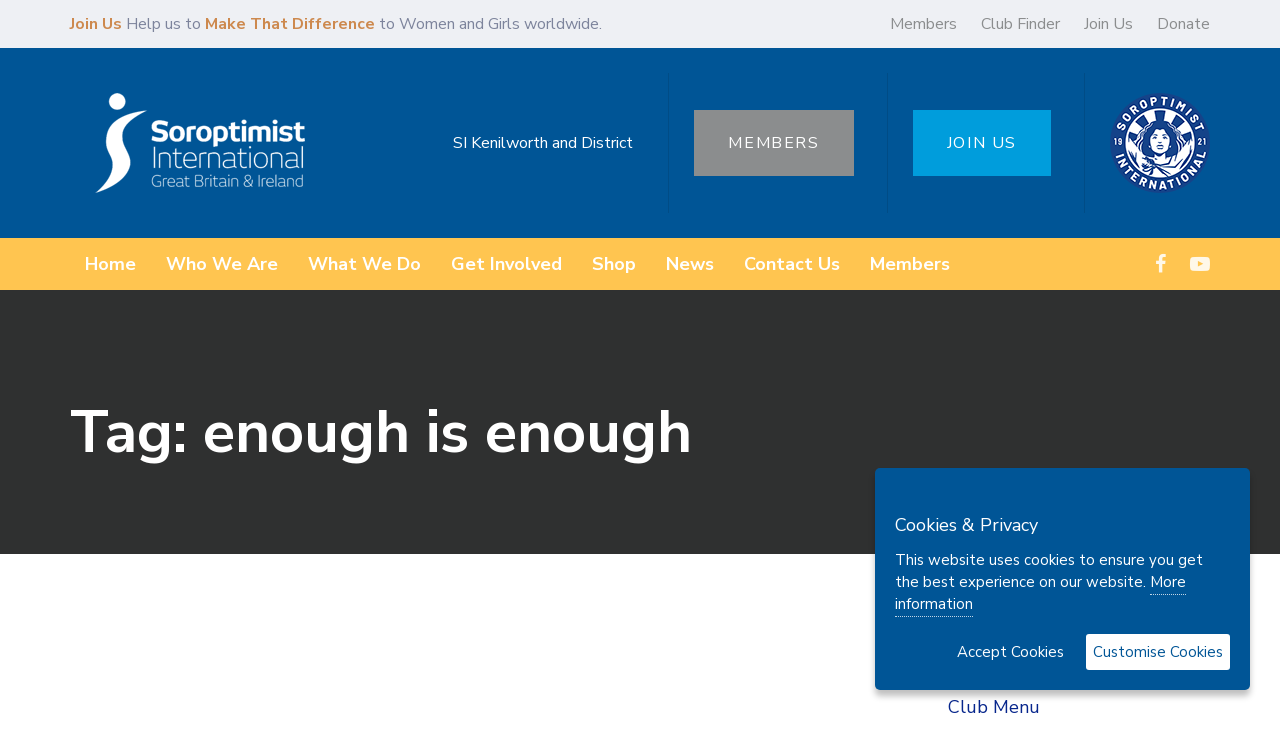

--- FILE ---
content_type: text/html; charset=UTF-8
request_url: https://sigbi.org/kenilworth-and-district/tag/enough-is-enough/
body_size: 19801
content:
<!DOCTYPE html>
<html lang="en-US">
<head >

	<meta charset="UTF-8">
	<meta name="viewport" content="width=device-width, initial-scale=1.0" />
	<meta http-equiv="X-UA-Compatible" content="IE=edge">
	<link rel="profile" href="https://gmpg.org/xfn/11">
	<meta name="mobile-web-app-capable" content="yes">
<meta name="apple-mobile-web-app-capable" content="yes">
<meta name="apple-mobile-web-app-title" content="SI Kenilworth and District - A Soroptimist International of Great Britain and Ireland Club website">
<link rel="pingback" href="https://sigbi.org/kenilworth-and-district/xmlrpc.php" />
<meta name='robots' content='index, follow, max-image-preview:large, max-snippet:-1, max-video-preview:-1' />
	<style>img:is([sizes="auto" i], [sizes^="auto," i]) { contain-intrinsic-size: 3000px 1500px }</style>
	
	<!-- This site is optimized with the Yoast SEO plugin v25.4 - https://yoast.com/wordpress/plugins/seo/ -->
	<title>enough is enough Archives | SI Kenilworth and District</title>
	<link rel="canonical" href="https://sigbi.org/kenilworth-and-district/tag/enough-is-enough/" />
	<meta property="og:locale" content="en_US" />
	<meta property="og:type" content="article" />
	<meta property="og:title" content="enough is enough Archives | SI Kenilworth and District" />
	<meta property="og:url" content="https://sigbi.org/kenilworth-and-district/tag/enough-is-enough/" />
	<meta property="og:site_name" content="SI Kenilworth and District" />
	<meta name="twitter:card" content="summary_large_image" />
	<script type="application/ld+json" class="yoast-schema-graph">{"@context":"https://schema.org","@graph":[{"@type":"CollectionPage","@id":"https://sigbi.org/kenilworth-and-district/tag/enough-is-enough/","url":"https://sigbi.org/kenilworth-and-district/tag/enough-is-enough/","name":"enough is enough Archives | SI Kenilworth and District","isPartOf":{"@id":"https://sigbi.org/kenilworth-and-district/#website"},"primaryImageOfPage":{"@id":"https://sigbi.org/kenilworth-and-district/tag/enough-is-enough/#primaryimage"},"image":{"@id":"https://sigbi.org/kenilworth-and-district/tag/enough-is-enough/#primaryimage"},"thumbnailUrl":"https://sigbi.org/kenilworth-and-district/files/2018/11/Soroptimis-say-No-to-violence-badge.jpg","breadcrumb":{"@id":"https://sigbi.org/kenilworth-and-district/tag/enough-is-enough/#breadcrumb"},"inLanguage":"en-US"},{"@type":"ImageObject","inLanguage":"en-US","@id":"https://sigbi.org/kenilworth-and-district/tag/enough-is-enough/#primaryimage","url":"https://sigbi.org/kenilworth-and-district/files/2018/11/Soroptimis-say-No-to-violence-badge.jpg","contentUrl":"https://sigbi.org/kenilworth-and-district/files/2018/11/Soroptimis-say-No-to-violence-badge.jpg","width":1536,"height":2048,"caption":"Orange badge say no to violence"},{"@type":"BreadcrumbList","@id":"https://sigbi.org/kenilworth-and-district/tag/enough-is-enough/#breadcrumb","itemListElement":[{"@type":"ListItem","position":1,"name":"Home","item":"https://sigbi.org/kenilworth-and-district/"},{"@type":"ListItem","position":2,"name":"enough is enough"}]},{"@type":"WebSite","@id":"https://sigbi.org/kenilworth-and-district/#website","url":"https://sigbi.org/kenilworth-and-district/","name":"SI Kenilworth and District","description":"A Soroptimist International of Great Britain and Ireland Club website","potentialAction":[{"@type":"SearchAction","target":{"@type":"EntryPoint","urlTemplate":"https://sigbi.org/kenilworth-and-district/?s={search_term_string}"},"query-input":{"@type":"PropertyValueSpecification","valueRequired":true,"valueName":"search_term_string"}}],"inLanguage":"en-US"}]}</script>
	<!-- / Yoast SEO plugin. -->


<link rel='dns-prefetch' href='//fonts.googleapis.com' />
<link rel="alternate" type="application/rss+xml" title="SI Kenilworth and District &raquo; Feed" href="https://sigbi.org/kenilworth-and-district/feed/" />
<link rel="alternate" type="application/rss+xml" title="SI Kenilworth and District &raquo; enough is enough Tag Feed" href="https://sigbi.org/kenilworth-and-district/tag/enough-is-enough/feed/" />
<script type="text/javascript">
/* <![CDATA[ */
window._wpemojiSettings = {"baseUrl":"https:\/\/s.w.org\/images\/core\/emoji\/15.1.0\/72x72\/","ext":".png","svgUrl":"https:\/\/s.w.org\/images\/core\/emoji\/15.1.0\/svg\/","svgExt":".svg","source":{"concatemoji":"https:\/\/sigbi.org\/kenilworth-and-district\/wp-includes\/js\/wp-emoji-release.min.js?ver=6.8.1"}};
/*! This file is auto-generated */
!function(i,n){var o,s,e;function c(e){try{var t={supportTests:e,timestamp:(new Date).valueOf()};sessionStorage.setItem(o,JSON.stringify(t))}catch(e){}}function p(e,t,n){e.clearRect(0,0,e.canvas.width,e.canvas.height),e.fillText(t,0,0);var t=new Uint32Array(e.getImageData(0,0,e.canvas.width,e.canvas.height).data),r=(e.clearRect(0,0,e.canvas.width,e.canvas.height),e.fillText(n,0,0),new Uint32Array(e.getImageData(0,0,e.canvas.width,e.canvas.height).data));return t.every(function(e,t){return e===r[t]})}function u(e,t,n){switch(t){case"flag":return n(e,"\ud83c\udff3\ufe0f\u200d\u26a7\ufe0f","\ud83c\udff3\ufe0f\u200b\u26a7\ufe0f")?!1:!n(e,"\ud83c\uddfa\ud83c\uddf3","\ud83c\uddfa\u200b\ud83c\uddf3")&&!n(e,"\ud83c\udff4\udb40\udc67\udb40\udc62\udb40\udc65\udb40\udc6e\udb40\udc67\udb40\udc7f","\ud83c\udff4\u200b\udb40\udc67\u200b\udb40\udc62\u200b\udb40\udc65\u200b\udb40\udc6e\u200b\udb40\udc67\u200b\udb40\udc7f");case"emoji":return!n(e,"\ud83d\udc26\u200d\ud83d\udd25","\ud83d\udc26\u200b\ud83d\udd25")}return!1}function f(e,t,n){var r="undefined"!=typeof WorkerGlobalScope&&self instanceof WorkerGlobalScope?new OffscreenCanvas(300,150):i.createElement("canvas"),a=r.getContext("2d",{willReadFrequently:!0}),o=(a.textBaseline="top",a.font="600 32px Arial",{});return e.forEach(function(e){o[e]=t(a,e,n)}),o}function t(e){var t=i.createElement("script");t.src=e,t.defer=!0,i.head.appendChild(t)}"undefined"!=typeof Promise&&(o="wpEmojiSettingsSupports",s=["flag","emoji"],n.supports={everything:!0,everythingExceptFlag:!0},e=new Promise(function(e){i.addEventListener("DOMContentLoaded",e,{once:!0})}),new Promise(function(t){var n=function(){try{var e=JSON.parse(sessionStorage.getItem(o));if("object"==typeof e&&"number"==typeof e.timestamp&&(new Date).valueOf()<e.timestamp+604800&&"object"==typeof e.supportTests)return e.supportTests}catch(e){}return null}();if(!n){if("undefined"!=typeof Worker&&"undefined"!=typeof OffscreenCanvas&&"undefined"!=typeof URL&&URL.createObjectURL&&"undefined"!=typeof Blob)try{var e="postMessage("+f.toString()+"("+[JSON.stringify(s),u.toString(),p.toString()].join(",")+"));",r=new Blob([e],{type:"text/javascript"}),a=new Worker(URL.createObjectURL(r),{name:"wpTestEmojiSupports"});return void(a.onmessage=function(e){c(n=e.data),a.terminate(),t(n)})}catch(e){}c(n=f(s,u,p))}t(n)}).then(function(e){for(var t in e)n.supports[t]=e[t],n.supports.everything=n.supports.everything&&n.supports[t],"flag"!==t&&(n.supports.everythingExceptFlag=n.supports.everythingExceptFlag&&n.supports[t]);n.supports.everythingExceptFlag=n.supports.everythingExceptFlag&&!n.supports.flag,n.DOMReady=!1,n.readyCallback=function(){n.DOMReady=!0}}).then(function(){return e}).then(function(){var e;n.supports.everything||(n.readyCallback(),(e=n.source||{}).concatemoji?t(e.concatemoji):e.wpemoji&&e.twemoji&&(t(e.twemoji),t(e.wpemoji)))}))}((window,document),window._wpemojiSettings);
/* ]]> */
</script>
<style id='wp-emoji-styles-inline-css' type='text/css'>

	img.wp-smiley, img.emoji {
		display: inline !important;
		border: none !important;
		box-shadow: none !important;
		height: 1em !important;
		width: 1em !important;
		margin: 0 0.07em !important;
		vertical-align: -0.1em !important;
		background: none !important;
		padding: 0 !important;
	}
</style>
<link rel='stylesheet' id='wp-block-library-css' href='https://sigbi.org/kenilworth-and-district/wp-includes/css/dist/block-library/style.min.css?ver=6.8.1' type='text/css' media='all' />
<style id='wp-block-library-theme-inline-css' type='text/css'>
.wp-block-audio :where(figcaption){color:#555;font-size:13px;text-align:center}.is-dark-theme .wp-block-audio :where(figcaption){color:#ffffffa6}.wp-block-audio{margin:0 0 1em}.wp-block-code{border:1px solid #ccc;border-radius:4px;font-family:Menlo,Consolas,monaco,monospace;padding:.8em 1em}.wp-block-embed :where(figcaption){color:#555;font-size:13px;text-align:center}.is-dark-theme .wp-block-embed :where(figcaption){color:#ffffffa6}.wp-block-embed{margin:0 0 1em}.blocks-gallery-caption{color:#555;font-size:13px;text-align:center}.is-dark-theme .blocks-gallery-caption{color:#ffffffa6}:root :where(.wp-block-image figcaption){color:#555;font-size:13px;text-align:center}.is-dark-theme :root :where(.wp-block-image figcaption){color:#ffffffa6}.wp-block-image{margin:0 0 1em}.wp-block-pullquote{border-bottom:4px solid;border-top:4px solid;color:currentColor;margin-bottom:1.75em}.wp-block-pullquote cite,.wp-block-pullquote footer,.wp-block-pullquote__citation{color:currentColor;font-size:.8125em;font-style:normal;text-transform:uppercase}.wp-block-quote{border-left:.25em solid;margin:0 0 1.75em;padding-left:1em}.wp-block-quote cite,.wp-block-quote footer{color:currentColor;font-size:.8125em;font-style:normal;position:relative}.wp-block-quote:where(.has-text-align-right){border-left:none;border-right:.25em solid;padding-left:0;padding-right:1em}.wp-block-quote:where(.has-text-align-center){border:none;padding-left:0}.wp-block-quote.is-large,.wp-block-quote.is-style-large,.wp-block-quote:where(.is-style-plain){border:none}.wp-block-search .wp-block-search__label{font-weight:700}.wp-block-search__button{border:1px solid #ccc;padding:.375em .625em}:where(.wp-block-group.has-background){padding:1.25em 2.375em}.wp-block-separator.has-css-opacity{opacity:.4}.wp-block-separator{border:none;border-bottom:2px solid;margin-left:auto;margin-right:auto}.wp-block-separator.has-alpha-channel-opacity{opacity:1}.wp-block-separator:not(.is-style-wide):not(.is-style-dots){width:100px}.wp-block-separator.has-background:not(.is-style-dots){border-bottom:none;height:1px}.wp-block-separator.has-background:not(.is-style-wide):not(.is-style-dots){height:2px}.wp-block-table{margin:0 0 1em}.wp-block-table td,.wp-block-table th{word-break:normal}.wp-block-table :where(figcaption){color:#555;font-size:13px;text-align:center}.is-dark-theme .wp-block-table :where(figcaption){color:#ffffffa6}.wp-block-video :where(figcaption){color:#555;font-size:13px;text-align:center}.is-dark-theme .wp-block-video :where(figcaption){color:#ffffffa6}.wp-block-video{margin:0 0 1em}:root :where(.wp-block-template-part.has-background){margin-bottom:0;margin-top:0;padding:1.25em 2.375em}
</style>
<style id='classic-theme-styles-inline-css' type='text/css'>
/*! This file is auto-generated */
.wp-block-button__link{color:#fff;background-color:#32373c;border-radius:9999px;box-shadow:none;text-decoration:none;padding:calc(.667em + 2px) calc(1.333em + 2px);font-size:1.125em}.wp-block-file__button{background:#32373c;color:#fff;text-decoration:none}
</style>
<style id='global-styles-inline-css' type='text/css'>
:root{--wp--preset--aspect-ratio--square: 1;--wp--preset--aspect-ratio--4-3: 4/3;--wp--preset--aspect-ratio--3-4: 3/4;--wp--preset--aspect-ratio--3-2: 3/2;--wp--preset--aspect-ratio--2-3: 2/3;--wp--preset--aspect-ratio--16-9: 16/9;--wp--preset--aspect-ratio--9-16: 9/16;--wp--preset--color--black: #000000;--wp--preset--color--cyan-bluish-gray: #abb8c3;--wp--preset--color--white: #ffffff;--wp--preset--color--pale-pink: #f78da7;--wp--preset--color--vivid-red: #cf2e2e;--wp--preset--color--luminous-vivid-orange: #ff6900;--wp--preset--color--luminous-vivid-amber: #fcb900;--wp--preset--color--light-green-cyan: #7bdcb5;--wp--preset--color--vivid-green-cyan: #00d084;--wp--preset--color--pale-cyan-blue: #8ed1fc;--wp--preset--color--vivid-cyan-blue: #0693e3;--wp--preset--color--vivid-purple: #9b51e0;--wp--preset--gradient--vivid-cyan-blue-to-vivid-purple: linear-gradient(135deg,rgba(6,147,227,1) 0%,rgb(155,81,224) 100%);--wp--preset--gradient--light-green-cyan-to-vivid-green-cyan: linear-gradient(135deg,rgb(122,220,180) 0%,rgb(0,208,130) 100%);--wp--preset--gradient--luminous-vivid-amber-to-luminous-vivid-orange: linear-gradient(135deg,rgba(252,185,0,1) 0%,rgba(255,105,0,1) 100%);--wp--preset--gradient--luminous-vivid-orange-to-vivid-red: linear-gradient(135deg,rgba(255,105,0,1) 0%,rgb(207,46,46) 100%);--wp--preset--gradient--very-light-gray-to-cyan-bluish-gray: linear-gradient(135deg,rgb(238,238,238) 0%,rgb(169,184,195) 100%);--wp--preset--gradient--cool-to-warm-spectrum: linear-gradient(135deg,rgb(74,234,220) 0%,rgb(151,120,209) 20%,rgb(207,42,186) 40%,rgb(238,44,130) 60%,rgb(251,105,98) 80%,rgb(254,248,76) 100%);--wp--preset--gradient--blush-light-purple: linear-gradient(135deg,rgb(255,206,236) 0%,rgb(152,150,240) 100%);--wp--preset--gradient--blush-bordeaux: linear-gradient(135deg,rgb(254,205,165) 0%,rgb(254,45,45) 50%,rgb(107,0,62) 100%);--wp--preset--gradient--luminous-dusk: linear-gradient(135deg,rgb(255,203,112) 0%,rgb(199,81,192) 50%,rgb(65,88,208) 100%);--wp--preset--gradient--pale-ocean: linear-gradient(135deg,rgb(255,245,203) 0%,rgb(182,227,212) 50%,rgb(51,167,181) 100%);--wp--preset--gradient--electric-grass: linear-gradient(135deg,rgb(202,248,128) 0%,rgb(113,206,126) 100%);--wp--preset--gradient--midnight: linear-gradient(135deg,rgb(2,3,129) 0%,rgb(40,116,252) 100%);--wp--preset--font-size--small: 13px;--wp--preset--font-size--medium: 20px;--wp--preset--font-size--large: 36px;--wp--preset--font-size--x-large: 42px;--wp--preset--spacing--20: 0.44rem;--wp--preset--spacing--30: 0.67rem;--wp--preset--spacing--40: 1rem;--wp--preset--spacing--50: 1.5rem;--wp--preset--spacing--60: 2.25rem;--wp--preset--spacing--70: 3.38rem;--wp--preset--spacing--80: 5.06rem;--wp--preset--shadow--natural: 6px 6px 9px rgba(0, 0, 0, 0.2);--wp--preset--shadow--deep: 12px 12px 50px rgba(0, 0, 0, 0.4);--wp--preset--shadow--sharp: 6px 6px 0px rgba(0, 0, 0, 0.2);--wp--preset--shadow--outlined: 6px 6px 0px -3px rgba(255, 255, 255, 1), 6px 6px rgba(0, 0, 0, 1);--wp--preset--shadow--crisp: 6px 6px 0px rgba(0, 0, 0, 1);}:where(.is-layout-flex){gap: 0.5em;}:where(.is-layout-grid){gap: 0.5em;}body .is-layout-flex{display: flex;}.is-layout-flex{flex-wrap: wrap;align-items: center;}.is-layout-flex > :is(*, div){margin: 0;}body .is-layout-grid{display: grid;}.is-layout-grid > :is(*, div){margin: 0;}:where(.wp-block-columns.is-layout-flex){gap: 2em;}:where(.wp-block-columns.is-layout-grid){gap: 2em;}:where(.wp-block-post-template.is-layout-flex){gap: 1.25em;}:where(.wp-block-post-template.is-layout-grid){gap: 1.25em;}.has-black-color{color: var(--wp--preset--color--black) !important;}.has-cyan-bluish-gray-color{color: var(--wp--preset--color--cyan-bluish-gray) !important;}.has-white-color{color: var(--wp--preset--color--white) !important;}.has-pale-pink-color{color: var(--wp--preset--color--pale-pink) !important;}.has-vivid-red-color{color: var(--wp--preset--color--vivid-red) !important;}.has-luminous-vivid-orange-color{color: var(--wp--preset--color--luminous-vivid-orange) !important;}.has-luminous-vivid-amber-color{color: var(--wp--preset--color--luminous-vivid-amber) !important;}.has-light-green-cyan-color{color: var(--wp--preset--color--light-green-cyan) !important;}.has-vivid-green-cyan-color{color: var(--wp--preset--color--vivid-green-cyan) !important;}.has-pale-cyan-blue-color{color: var(--wp--preset--color--pale-cyan-blue) !important;}.has-vivid-cyan-blue-color{color: var(--wp--preset--color--vivid-cyan-blue) !important;}.has-vivid-purple-color{color: var(--wp--preset--color--vivid-purple) !important;}.has-black-background-color{background-color: var(--wp--preset--color--black) !important;}.has-cyan-bluish-gray-background-color{background-color: var(--wp--preset--color--cyan-bluish-gray) !important;}.has-white-background-color{background-color: var(--wp--preset--color--white) !important;}.has-pale-pink-background-color{background-color: var(--wp--preset--color--pale-pink) !important;}.has-vivid-red-background-color{background-color: var(--wp--preset--color--vivid-red) !important;}.has-luminous-vivid-orange-background-color{background-color: var(--wp--preset--color--luminous-vivid-orange) !important;}.has-luminous-vivid-amber-background-color{background-color: var(--wp--preset--color--luminous-vivid-amber) !important;}.has-light-green-cyan-background-color{background-color: var(--wp--preset--color--light-green-cyan) !important;}.has-vivid-green-cyan-background-color{background-color: var(--wp--preset--color--vivid-green-cyan) !important;}.has-pale-cyan-blue-background-color{background-color: var(--wp--preset--color--pale-cyan-blue) !important;}.has-vivid-cyan-blue-background-color{background-color: var(--wp--preset--color--vivid-cyan-blue) !important;}.has-vivid-purple-background-color{background-color: var(--wp--preset--color--vivid-purple) !important;}.has-black-border-color{border-color: var(--wp--preset--color--black) !important;}.has-cyan-bluish-gray-border-color{border-color: var(--wp--preset--color--cyan-bluish-gray) !important;}.has-white-border-color{border-color: var(--wp--preset--color--white) !important;}.has-pale-pink-border-color{border-color: var(--wp--preset--color--pale-pink) !important;}.has-vivid-red-border-color{border-color: var(--wp--preset--color--vivid-red) !important;}.has-luminous-vivid-orange-border-color{border-color: var(--wp--preset--color--luminous-vivid-orange) !important;}.has-luminous-vivid-amber-border-color{border-color: var(--wp--preset--color--luminous-vivid-amber) !important;}.has-light-green-cyan-border-color{border-color: var(--wp--preset--color--light-green-cyan) !important;}.has-vivid-green-cyan-border-color{border-color: var(--wp--preset--color--vivid-green-cyan) !important;}.has-pale-cyan-blue-border-color{border-color: var(--wp--preset--color--pale-cyan-blue) !important;}.has-vivid-cyan-blue-border-color{border-color: var(--wp--preset--color--vivid-cyan-blue) !important;}.has-vivid-purple-border-color{border-color: var(--wp--preset--color--vivid-purple) !important;}.has-vivid-cyan-blue-to-vivid-purple-gradient-background{background: var(--wp--preset--gradient--vivid-cyan-blue-to-vivid-purple) !important;}.has-light-green-cyan-to-vivid-green-cyan-gradient-background{background: var(--wp--preset--gradient--light-green-cyan-to-vivid-green-cyan) !important;}.has-luminous-vivid-amber-to-luminous-vivid-orange-gradient-background{background: var(--wp--preset--gradient--luminous-vivid-amber-to-luminous-vivid-orange) !important;}.has-luminous-vivid-orange-to-vivid-red-gradient-background{background: var(--wp--preset--gradient--luminous-vivid-orange-to-vivid-red) !important;}.has-very-light-gray-to-cyan-bluish-gray-gradient-background{background: var(--wp--preset--gradient--very-light-gray-to-cyan-bluish-gray) !important;}.has-cool-to-warm-spectrum-gradient-background{background: var(--wp--preset--gradient--cool-to-warm-spectrum) !important;}.has-blush-light-purple-gradient-background{background: var(--wp--preset--gradient--blush-light-purple) !important;}.has-blush-bordeaux-gradient-background{background: var(--wp--preset--gradient--blush-bordeaux) !important;}.has-luminous-dusk-gradient-background{background: var(--wp--preset--gradient--luminous-dusk) !important;}.has-pale-ocean-gradient-background{background: var(--wp--preset--gradient--pale-ocean) !important;}.has-electric-grass-gradient-background{background: var(--wp--preset--gradient--electric-grass) !important;}.has-midnight-gradient-background{background: var(--wp--preset--gradient--midnight) !important;}.has-small-font-size{font-size: var(--wp--preset--font-size--small) !important;}.has-medium-font-size{font-size: var(--wp--preset--font-size--medium) !important;}.has-large-font-size{font-size: var(--wp--preset--font-size--large) !important;}.has-x-large-font-size{font-size: var(--wp--preset--font-size--x-large) !important;}
:where(.wp-block-post-template.is-layout-flex){gap: 1.25em;}:where(.wp-block-post-template.is-layout-grid){gap: 1.25em;}
:where(.wp-block-columns.is-layout-flex){gap: 2em;}:where(.wp-block-columns.is-layout-grid){gap: 2em;}
:root :where(.wp-block-pullquote){font-size: 1.5em;line-height: 1.6;}
</style>
<link rel='stylesheet' id='wcs-timetable-css' href='https://sigbi.org/kenilworth-and-district/wp-content/plugins/weekly-class/assets/front/css/timetable.css?ver=2.6.0' type='text/css' media='all' />
<style id='wcs-timetable-inline-css' type='text/css'>
.wcs-single__action .wcs-btn--action{color:rgba( 255,255,255,1);background-color:#BD322C}
</style>
<link rel='stylesheet' id='contact-form-7-css' href='https://sigbi.org/kenilworth-and-district/wp-content/plugins/contact-form-7/includes/css/styles.css?ver=6.1' type='text/css' media='all' />
<link rel='stylesheet' id='rs-plugin-settings-css' href='https://sigbi.org/kenilworth-and-district/wp-content/plugins/revslider/public/assets/css/rs6.css?ver=6.1.5' type='text/css' media='all' />
<style id='rs-plugin-settings-inline-css' type='text/css'>
#rs-demo-id {}
</style>
<link rel='stylesheet' id='affcoups-css' href='https://sigbi.org/kenilworth-and-district/wp-content/plugins/affiliate-coupons/assets/dist/css/main.css?ver=1.8' type='text/css' media='all' />
<link rel='stylesheet' id='dashicons-css' href='https://sigbi.org/kenilworth-and-district/wp-includes/css/dashicons.min.css?ver=6.8.1' type='text/css' media='all' />
<link rel='stylesheet' id='iksm-public-style-css' href='https://sigbi.org/kenilworth-and-district/wp-content/plugins/iks-menu/assets/css/public.css?ver=1.12.6' type='text/css' media='all' />
<link rel='stylesheet' id='tm_menu_mod_sn_css-css' href='https://sigbi.org/kenilworth-and-district/wp-content/themes/ave-child-clubs/assets/slicknav.css?ver=6.8.1' type='text/css' media='all' />
<link rel='stylesheet' id='js_composer_front-css' href='https://sigbi.org/kenilworth-and-district/wp-content/plugins/js_composer/assets/css/js_composer.min.css?ver=7.2' type='text/css' media='all' />
<link rel='stylesheet' id='ave-core-css' href='https://sigbi.org/kenilworth-and-district/wp-content/plugins/ave-core/assets/css/ave-core.min.css?ver=6.8.1' type='text/css' media='all' />
<link rel='stylesheet' id='liquid-icons-css' href='https://sigbi.org/kenilworth-and-district/wp-content/themes/ave/assets/vendors/liquid-icon/liquid-icon.min.css' type='text/css' media='all' />
<link rel='stylesheet' id='font-awesome-css' href='https://sigbi.org/kenilworth-and-district/wp-content/themes/ave/assets/vendors/font-awesome/css/font-awesome.min.css' type='text/css' media='all' />
<link rel='stylesheet' id='bootstrap-css' href='https://sigbi.org/kenilworth-and-district/wp-content/themes/ave/assets/vendors/bootstrap/css/bootstrap.min.css' type='text/css' media='all' />
<link rel='stylesheet' id='jquery-ui-css' href='https://sigbi.org/kenilworth-and-district/wp-content/themes/ave/assets/vendors/jquery-ui/jquery-ui.css' type='text/css' media='all' />
<link rel='stylesheet' id='liquid-base-css' href='https://sigbi.org/kenilworth-and-district/wp-content/themes/ave/style.css' type='text/css' media='all' />
<link rel='stylesheet' id='liquid-theme-css' href='https://sigbi.org/kenilworth-and-district/wp-content/themes/ave/assets/css/theme.min.css' type='text/css' media='all' />
<link rel='stylesheet' id='child-one-style-css' href='https://sigbi.org/kenilworth-and-district/wp-content/themes/ave-child-clubs/style.css?ver=6.8.1' type='text/css' media='all' />
<link rel='stylesheet' id='redux-google-fonts-liquid_one_opt-css' href='https://fonts.googleapis.com/css?family=Nunito+Sans%3A400%2C700%7CPoppins%3A400&#038;subset=latin&#038;ver=6.8.1' type='text/css' media='all' />
<link rel='stylesheet' id='liquid-dynamic-css-css' href='//sigbi.org/kenilworth-and-district/files/liquid-styles/liquid-css_blog-84-global.css?timestamp=1737109633&#038;ver=6.8.1' type='text/css' media='all' />
<link rel='stylesheet' id='liquid-generated-responsive-css' href='//sigbi.org/kenilworth-and-district/files/liquid-styles/liquid-responsive-100.css?timestamp=1584805885&#038;ver=6.8.1' type='text/css' media='all' />
<script type="text/javascript" src="https://sigbi.org/kenilworth-and-district/wp-includes/js/jquery/jquery.min.js?ver=3.7.1" id="jquery-core-js"></script>
<script type="text/javascript" src="https://sigbi.org/kenilworth-and-district/wp-includes/js/jquery/jquery-migrate.min.js?ver=3.4.1" id="jquery-migrate-js"></script>
<script type="text/javascript" src="https://sigbi.org/kenilworth-and-district/wp-content/plugins/revslider/public/assets/js/revolution.tools.min.js?ver=6.0" id="tp-tools-js"></script>
<script type="text/javascript" src="https://sigbi.org/kenilworth-and-district/wp-content/plugins/revslider/public/assets/js/rs6.min.js?ver=6.1.5" id="revmin-js"></script>
<script type="text/javascript" src="https://sigbi.org/kenilworth-and-district/wp-content/plugins/iks-menu/assets/js/public.js?ver=1.12.6" id="iksm-public-script-js"></script>
<script type="text/javascript" src="https://sigbi.org/kenilworth-and-district/wp-content/plugins/iks-menu/assets/js/menu.js?ver=1.12.6" id="iksm-menu-script-js"></script>
<script type="text/javascript" src="https://sigbi.org/kenilworth-and-district/wp-content/themes/ave-child-clubs/assets/slicknav.min.js?ver=6.8.1" id="tm_menu_mod_sn-js"></script>
<script type="text/javascript" src="https://sigbi.org/kenilworth-and-district/wp-content/themes/ave-child-clubs/assets/ihavecookies.min.js?ver=6.8.1" id="tm_gdpr_mod_sn-js"></script>
<script type="text/javascript" src="https://sigbi.org/kenilworth-and-district/wp-content/themes/ave-child-clubs/tm_mods.js?ver=6.8.1" id="tm_menu_mod-js"></script>
<script type="text/javascript" src="https://sigbi.org/kenilworth-and-district/wp-content/themes/ave/assets/vendors/inline.js?ver=1.0" id="color-variable-js"></script>
<script type="text/javascript" id="color-variable-js-after">
/* <![CDATA[ */
function testCSSVariables(){var e="rgb(255, 198, 0)",o=document.createElement("span");o.style.setProperty("--color",e),o.style.setProperty("background","var(--color)"),document.body.appendChild(o);var r=getComputedStyle(o).backgroundColor===e;return document.body.removeChild(o),r};
/* ]]> */
</script>
<script></script><link rel="https://api.w.org/" href="https://sigbi.org/kenilworth-and-district/wp-json/" /><link rel="alternate" title="JSON" type="application/json" href="https://sigbi.org/kenilworth-and-district/wp-json/wp/v2/tags/235" /><link rel="EditURI" type="application/rsd+xml" title="RSD" href="https://sigbi.org/kenilworth-and-district/xmlrpc.php?rsd" />
<meta name="generator" content="WordPress 6.8.1" />
				<script type="text/javascript">
				var _gaq = _gaq || [];
								function do_ga_mainsite() {
						console.log("MAIN GA");
						_gaq.push(['_setAccount', 'UA-26320427-1']);
												_gaq.push(['_setDomainName', '.sigbi.org']);
												_gaq.push(['_gat._anonymizeIp']);
						_gaq.push(['_trackPageview']);
					}

										function do_ga_clubsite() {
						console.log("CLUB GA");
						_gaq.push(['b._setAccount', 'UA-40681855-1']);
						_gaq.push(['_gat._anonymizeIp']);
						_gaq.push(['b._trackPageview']);
					}
									(function() {
					var ga = document.createElement('script'); ga.type = 'text/javascript'; ga.async = true;
					ga.src = ('https:' == document.location.protocol ? 'https://ssl' : 'http://www') + '.google-analytics.com/ga.js';
					var s = document.getElementsByTagName('script')[0]; s.parentNode.insertBefore(ga, s);
				  })();
				</script>
				<style type="text/css" media="all" id="wcs_styles"></style><style type="text/css" id="iksm-dynamic-style"></style><!-- Global site tag (gtag.js) - Google Analytics -->
<script async src="https://www.googletagmanager.com/gtag/js?id=UA-26320427-1"></script>
<script>
  window.dataLayer = window.dataLayer || [];
  function gtag(){dataLayer.push(arguments);}
  gtag('js', new Date());

  gtag('config', 'UA-26320427-1');
</script>  
<link rel="icon" href="/favicon-32.png" sizes="32x32">
<link rel="icon" href="/favicon-128.png" sizes="128x128">
<link rel="icon" href="/favicon-192.png" sizes="192x192">
<link rel="shortcut icon" sizes="196x196" href="/favicon-196.png">
<link rel="apple-touch-icon" href="/path/to/favicon-120.png" sizes="120x120">
<link rel="apple-touch-icon" href="/favicon-152.png" sizes="152x152">
<link rel="apple-touch-icon" href="/favicon-180.png" sizes="180x180">

	<link rel="shortcut icon" href="https://sigbi.org/kenilworth-and-district/wp-content/themes/ave/favicon.png" />
	<script type="text/javascript">
				window.liquidParams = {mobileNavBreakpoint:1199
				}	
			  </script><meta name="generator" content="Powered by WPBakery Page Builder - drag and drop page builder for WordPress."/>
<meta name="generator" content="Powered by Slider Revolution 6.1.5 - responsive, Mobile-Friendly Slider Plugin for WordPress with comfortable drag and drop interface." />
<script type="text/javascript">function setREVStartSize(t){try{var h,e=document.getElementById(t.c).parentNode.offsetWidth;if(e=0===e||isNaN(e)?window.innerWidth:e,t.tabw=void 0===t.tabw?0:parseInt(t.tabw),t.thumbw=void 0===t.thumbw?0:parseInt(t.thumbw),t.tabh=void 0===t.tabh?0:parseInt(t.tabh),t.thumbh=void 0===t.thumbh?0:parseInt(t.thumbh),t.tabhide=void 0===t.tabhide?0:parseInt(t.tabhide),t.thumbhide=void 0===t.thumbhide?0:parseInt(t.thumbhide),t.mh=void 0===t.mh||""==t.mh||"auto"===t.mh?0:parseInt(t.mh,0),"fullscreen"===t.layout||"fullscreen"===t.l)h=Math.max(t.mh,window.innerHeight);else{for(var i in t.gw=Array.isArray(t.gw)?t.gw:[t.gw],t.rl)void 0!==t.gw[i]&&0!==t.gw[i]||(t.gw[i]=t.gw[i-1]);for(var i in t.gh=void 0===t.el||""===t.el||Array.isArray(t.el)&&0==t.el.length?t.gh:t.el,t.gh=Array.isArray(t.gh)?t.gh:[t.gh],t.rl)void 0!==t.gh[i]&&0!==t.gh[i]||(t.gh[i]=t.gh[i-1]);var r,a=new Array(t.rl.length),n=0;for(var i in t.tabw=t.tabhide>=e?0:t.tabw,t.thumbw=t.thumbhide>=e?0:t.thumbw,t.tabh=t.tabhide>=e?0:t.tabh,t.thumbh=t.thumbhide>=e?0:t.thumbh,t.rl)a[i]=t.rl[i]<window.innerWidth?0:t.rl[i];for(var i in r=a[0],a)r>a[i]&&0<a[i]&&(r=a[i],n=i);var d=e>t.gw[n]+t.tabw+t.thumbw?1:(e-(t.tabw+t.thumbw))/t.gw[n];h=t.gh[n]*d+(t.tabh+t.thumbh)}void 0===window.rs_init_css&&(window.rs_init_css=document.head.appendChild(document.createElement("style"))),document.getElementById(t.c).height=h,window.rs_init_css.innerHTML+="#"+t.c+"_wrapper { height: "+h+"px }"}catch(t){console.log("Failure at Presize of Slider:"+t)}};</script>
<noscript><style> .wpb_animate_when_almost_visible { opacity: 1; }</style></noscript>
</head>

<body class="archive tag tag-enough-is-enough tag-235 wp-embed-responsive wp-theme-ave wp-child-theme-ave-child-clubs has-sidebar site-wide-layout lazyload-enabled wpb-js-composer js-comp-ver-7.2 vc_responsive" dir="ltr" itemscope="itemscope" itemtype="http://schema.org/Blog" data-mobile-nav-style="modern" data-mobile-nav-scheme="dark" data-mobile-nav-trigger-alignment="right" data-mobile-header-scheme="gray" data-mobile-secondary-bar="false" data-mobile-logo-alignment="default">

	
	<script type="text/javascript">
				(function() {
					if(!testCSSVariables()){var script=document.createElement("script"),body=document.querySelector("body");script.onreadystatechange = function () { if (this.readyState == 'complete' || this.readyState == 'loaded') { cssVars(); } };script.onload = function() { cssVars(); };script.src="assets/vendors/css-vars-ponyfill.min.js",body.insertBefore(script,body.lastChild);};
				}());
			</script><div><span class="screen-reader-text">Skip links</span><ul class="liquid-skip-link screen-reader-text"><li><a href="#primary" class="screen-reader-shortcut"> Skip to primary navigation</a></li><li><a href="#content" class="screen-reader-shortcut"> Skip to content</a></li></ul></div>

	<div id="wrap">

		﻿
<header style="margin-top:-30px" class="header site-header main-header" data-sticky-header="true" id="header" itemscope="itemscope" itemtype="http://schema.org/WPHeader">
  <div class="secondarybar-wrap vc_custom_1569226821281 vc_hidden-md vc_hidden-sm vc_hidden-xs">
    <div class="container secondarybar-container">
      <div class="secondarybar">
        <div class="row secondarybar-row align-items-center">
          <div class="col text-left">
            <div class="header-module">
              <p><span style="color: #cd894e; font-size: 16px;"><strong><span style="color: #cd894e;">Join Us </span></strong></span><span style="font-size: 16px; color: #7d849c;">Help us to</span><span style="color: #cd894e; font-size: 16px;"><strong><span style="color: #cd894e;"> Make That Difference </span></strong></span> <span style="font-size: 16px; color: #7d849c;">to Women and Girls worldwide. </span></p>
            </div>
          </div>
          <div
           class="col-auto vc_hidden-md vc_hidden-sm vc_hidden-xs"></div>
          <div class="col text-right text-xs-justify">

            <ul id="ld_custom_menu_5dcbfce901e51" class="lqd-custom-menu reset-ul inline-nav ld_custom_menu_5dcbfce901e51">
              <li class="menu-item"><a href="https://thehub.sigbi.org" target="_blank">Members</a></li>
              <li class="menu-item"><a href="/club-finder/">Club Finder</a></li>
              <li class="menu-item"><a href="/get-involved/membership/">Join Us</a></li>
              <li class="menu-item"><a href="/get-involved/donate/">Donate</a></li>
            </ul>
          </div>
        </div>
        </div><!-- /.row secondarybar-row -->
      </div><!-- /.secondarybar --> 
    </div><!-- /.container -->
  <!-- /.secondarybar-wrap -->
  
  <div class="secondarybar-wrap vc_custom_1568803891402 vc_hidden-md vc_hidden-sm vc_hidden-xs">
    <div class="container secondarybar-container">
      <div class="secondarybar">
        <div class="row secondarybar-row align-items-center">
          <div class="col text-left">
            <div id="ld_header_image_5dcbfce902cec" class="navbar-header ld_header_image_5dcbfce902cec">
                <a class="navbar-brand" href="/" rel="home">
                    <span class="navbar-brand-inner">
                    <img class="mobile-logo-default" src="/assets/soroptimist-international-blue-block-small.png" alt="SI North West England and the Isle of Man" srcset="/assets/soroptimist-international-blue-block.png 2x">
                    <img class="logo-default" src="/assets/soroptimist-international-blue-block-small.png" alt="SI North West England and the Isle of Man">
                    </span>
                 </a>
              <button type="button" class="navbar-toggle collapsed nav-trigger style-mobile" data-toggle="collapse" data-target="#main-header-collapse" aria-expanded="false" data-changeclassnames="{ &quot;html&quot;: &quot;mobile-nav-activated overflow-hidden&quot; }"> <span class="sr-only">Toggle navigation</span> <span class="bars"> <span class="bar"></span> <span class="bar"></span> <span class="bar"></span> </span> </button>
            </div>
          <div class="header-module">
            <span style="color:white">SI Kenilworth and District</span>
          </div>
          </div>

          <div class="col text-right">

            <div class="header-module">
              <div id="ld_header_separator_5dcbfce9036b5" class="ld-module-v-sep ld_header_separator_5dcbfce9036b5"> <span class="ld-v-sep-inner"></span> </div>
            </div>

            <div class="header-module">
              <a href="https://thehub.sigbi.org" target="_blank" class="btn btn-solid text-uppercase btn-md btn-bordered border-thin ld_header_button_5dcbfce90319c ld_button_5dcbfce9034ea"> <span> <span class="btn-txt">MEMBERS</span> </span> </a> </div>

            <div class="header-module">
              <div id="ld_header_separator_5dcbfce9036b5" class="ld-module-v-sep ld_header_separator_5dcbfce9036b5"> <span class="ld-v-sep-inner"></span> </div>
            </div>
            <div class="header-module">

              <a href="/get-involved/membership/" class="btn btn-solid text-uppercase btn-md btn-bordered border-thin ld_header_button_5dcbfce90384c ld_button_5dcbfce9039d2"> <span> <span class="btn-txt">JOIN US</span> </span> </a> </div>

            <div class="header-module">
              <div id="ld_header_separator_5dcbfce903b4e" class="ld-module-v-sep ld_header_separator_5dcbfce903b4e"> <span class="ld-v-sep-inner"></span> </div>
              <!-- /.ld-module-v-sep -->
            </div>

            <div id="ld_header_image_5dcbfce903c68" class="navbar-header justify-content-lg-end si-logo-tm-flex ld_header_image_5dcbfce903c68"> <a class="navbar-brand tm_navbar-brand" href="/" rel="home"><span class="navbar-brand-inner"> <img class="mobile-logo-default" src="/assets/soroptimist-international-blue-block-small.png" alt="SI North West England and the Isle of Man" srcset="/assets/soroptimist-international-blue-block.png 2x"><img class="logo-default" src="/assets/SI-Blue-Emblem-A7-small.png" alt="SI North West England and the Isle of Man" srcset="/assets/soroptimist-international-lady-logo-small.png 2x"></span></a>
              <button type="button" class="navbar-toggle collapsed nav-trigger style-mobile" data-toggle="collapse" data-target="#main-header-collapse" aria-expanded="false" data-changeclassnames="{ &quot;html&quot;: &quot;mobile-nav-activated overflow-hidden&quot; }"> <span class="sr-only">Toggle navigation</span> <span class="bars"> <span class="bar"></span> <span class="bar"></span> <span class="bar"></span> </span> </button>
            </div>
            <!-- /.navbar-header --></div>
        </div>
        <!-- /.row secondarybar-row --> </div>
      <!-- /.secondarybar --> </div>
    <!-- /.container --></div>
  <!-- /.secondarybar-wrap -->
  <div class="lqd-sticky-placeholder hide" style="height: 52.4px;"></div>
  <div class="mainbar-wrap  vc_custom_1568801586822 "><span class="megamenu-hover-bg"></span>
    <div class="container mainbar-container">
      <div class="mainbar">
        <div class="row mainbar-row align-items-lg-stretch">
          <div class="navbar-header hidden-lg">
                <a class="navbar-brand" href="/" rel="home">
                <span class="navbar-brand-inner">
                    <img class="mobile-logo-default" src="/assets/soroptimist-international-blue-block-small.png" alt="SI North West England and the Isle of Man" srcset="/assets/soroptimist-international-blue-block.png 2x">
                    <br><div style="position:relative; left:-38px; top:10px; color:white; font-size:14px; line-height:14px;" class="text-left">SI Kenilworth and District</div>
                </span>
                </a>
                <button type="button" class="navbar-toggle collapsed nav-trigger style-mobile mobile-nav-trigger-cloned" data-toggle="collapse" data-target="#main-header-collapse-clone" aria-expanded="false" data-changeclassnames="{ &quot;html&quot;: &quot;mobile-nav-activated overflow-hidden&quot; }"> <span class="sr-only">Toggle navigation</span>
                <span class="bars">
                    <span class="bar"></span>
                    <span class="bar"></span>
                    <span class="bar"></span>
                </span>
                </button>
          </div>
          <div class="col  ">
            <div class="collapse navbar-collapse ld_header_collapsed_5dcbfce9043ed" id="main-header-collapse">
              <button type="button" class="navbar-toggle collapsed nav-trigger style-mobile" data-toggle="collapse" data-target="#main-header-collapse" aria-expanded="false" data-changeclassnames="{ &quot;html&quot;: &quot;mobile-nav-activated overflow-hidden&quot; }"> <span class="sr-only">Toggle navigation</span> <span class="bars"> <span class="bar"></span> <span class="bar"></span> <span class="bar"></span> </span> </button>

<ul style="margin-left:15px" id="primary-nav" class="ld_header_menu_5dcbfce904622 main-nav nav align-items-lg-stretch" data-submenu-options='{ "toggleType":"fade", "handler":"mouse-in-out" }' data-localscroll="true">

                                        <li>
                                            <a href="/">
                                                <span class="link-icon"></span>
                                                <span class="link-txt">
                                                    <span class="link-ext"></span>
                                                    <span class="txt">Home</span>
                                                </span>
                                            </a>
                                        </li>
                                        <li class="menu-item-has-children">
                                            <a href="/who-we-are/">
                                                <span class="link-icon"></span>
                                                <span class="link-txt">
                                                    <span class="link-ext"></span>
                                                    <span class="txt">Who We Are
														<span class="submenu-expander">
															<i class="fa fa-angle-down"></i>
														</span>                                                  
                                                    </span>
                                                </span>
                                            </a>
                                            
                                                  <ul class="nav-item-children">
                                                    <li class="menu-item">
                                                        <a href="/who-we-are/our-vision-mission/">
                                                            <span class="link-icon"></span>
                                                                <span class="link-txt">
                                                                    <span class="link-ext"></span>
                                                                    <span class="txt">Our Vision &amp; Mission</span>
                                                                </span>
                                                         </a>
                                                    </li>
                                                    <li class="menu-item">
                                                        <a href="/who-we-are/our-objectives-principles/">
                                                            <span class="link-icon"></span>
                                                            <span class="link-txt">
                                                                <span class="link-ext"></span>
                                                                <span class="txt">Our Objectives &amp; Principles</span>
                                                            </span>
                                                        </a>
                                                    </li>
                                                    <li class="menu-item">
                                                        <a href="/who-we-are/history-of-soroptimist-international/">
                                                            <span class="link-icon"></span>
                                                            <span class="link-txt">
                                                                <span class="link-ext"></span>
                                                                <span class="txt">Our History</span>
                                                            </span>
                                                        </a>
                                                    </li>
                                                    <li class="menu-item">
                                                        <a href="/who-we-are/centenary/">
                                                            <span class="link-icon"></span>
                                                                <span class="link-txt">
                                                                    <span class="link-ext"></span>
                                                                    <span class="txt">Centenary</span>
                                                                </span>
                                                         </a>
                                                    </li>
                                                    <li class="menu-item">
                                                        <a href="/who-we-are/how-it-works/">
                                                            <span class="link-icon"></span>
                                                                <span class="link-txt">
                                                                    <span class="link-ext"></span>
                                                                    <span class="txt">How It Works</span>
                                                                </span>
                                                        </a>
                                                    </li>
                                                    <li class="menu-item">
                                                        <a href="/who-we-are/our-clubs/">
                                                            <span class="link-icon"></span>
                                                                <span class="link-txt">
                                                                    <span class="link-ext"></span>
                                                                    <span class="txt">Our Clubs</span>
                                                                </span>
                                                         </a>
                                                    </li>                    
                                                  </ul>                                            
                                            
                                        </li>
                                        
                                        <li class="menu-item-has-children">
                                            <a href="/what-we-do/">
                                                <span class="link-icon"></span>
                                                <span class="link-txt">
                                                    <span class="link-ext"></span>
                                                    <span class="txt">What We Do
														<span class="submenu-expander">
															<i class="fa fa-angle-down"></i>
														</span>                                                    
                                                    </span>
                                                </span>
                                            </a>

                 <ul class="nav-item-children">
                    <li class="menu-item-has-children">
                    	<a href="/what-we-do/our-work/">
                        	<span class="link-icon"></span>
                            	<span class="link-txt">
                                	<span class="link-ext"></span>
                                    <span class="txt">Our Work</span>
                                </span>
                         </a>

                         <ul class="nav-item-children">
                          <li class="menu-item">
                            <a href="/what-we-do/our-work/education/">
                                <span class="link-icon"></span>
                                  <span class="link-txt">
                                    <span class="link-ext"></span>
                                      <span class="txt">Our Work on Education</span>
                                  </span>
                              </a>
                          </li>
                          
                          <li class="menu-item-has-children">
                            <a href="/what-we-do/our-work/health/">
                                <span class="link-icon"></span>
                                  <span class="link-txt">
                                    <span class="link-ext"></span>
                                      <span class="txt">Our Work on Health</span>
                                  </span>
                              </a>

                                <ul class="nav-item-children">
                                  <li class="menu-item">
                                    <a href="/what-we-do/our-work/health/healthcards/">
                                        <span class="link-icon"></span>
                                          <span class="link-txt">
                                            <span class="link-ext"></span>
                                              <span class="txt">Soroptimist Healthcards</span>
                                          </span>
                                      </a>
                                  </li>

                                  <li class="menu-item">
                                    <a href="/what-we-do/our-work/health/cervicalcancer/">
                                        <span class="link-icon"></span>
                                          <span class="link-txt">
                                            <span class="link-ext"></span>
                                              <span class="txt">Campaign to eradicate Cervical Cancer</span>
                                          </span>
                                      </a>
                                  </li>                                  
                                </ul>

                          <li class="menu-item-has-children">
                            <a href="/our-work/womens-safety/">
                                <span class="link-icon"></span>
                                  <span class="link-txt">
                                    <span class="link-ext"></span>
                                      <span class="txt">Our Work on Women's Safety</span>
                                  </span>
                              </a>

                                <ul class="nav-item-children">
                                  <li class="menu-item">
                                    <a href="/what-we-do/our-work/womens-safety/soroptimist-railway-project/">
                                        <span class="link-icon"></span>
                                          <span class="link-txt">
                                            <span class="link-ext"></span>
                                              <span class="txt">Railway Project</span>
                                          </span>
                                      </a>
                                  </li>                                
                                </ul>
                          </li>

                                <li class="menu-item">
                                    <a href="/what-we-do/our-work/equality/">
                                        <span class="link-icon"></span>
                                          <span class="link-txt">
                                            <span class="link-ext"></span>
                                              <span class="txt">Our Work on Equality and Diversity</span>
                                          </span>
                                      </a>
                                </li>

                          <li class="menu-item">
                            <a href="/what-we-do/our-work/climate-action/">
                                <span class="link-icon"></span>
                                  <span class="link-txt">
                                    <span class="link-ext"></span>
                                      <span class="txt">Our Work on Climate Action</span>
                                  </span>
                              </a>
                          </li>                                

                            </li>
                          </ul>
                      </li>                          
                                      
                    <li class="menu-item-has-children">
                    	<a href="/what-we-do/our-projects/">
                        	<span class="link-icon"></span>
                            	<span class="link-txt">
                                	<span class="link-ext"></span>
                                    <span class="txt">Our Projects
                                      <span class="submenu-expander">
                                          <i class="fa fa-angle-down"></i>
                                      </span>                                    
                                    </span>
                                </span>
                        </a>
                      <ul class="nav-item-children">
                        <li class="menu-item">
                        	<a href="/what-we-do/our-projects/sifoundation/">
                            	<span class="link-icon"></span>
                                <span class="link-txt">
                                	<span class="link-ext"></span>
                                    <span class="txt">Soroptimist International Foundation</span>
                                </span>
                            </a>
                        </li>
                      </ul>
                    </li>
                    <li class="menu-item-has-children">
                    	<a href="/our-charities/">
                        	<span class="link-icon"></span>
                            	<span class="link-txt">
                                	<span class="link-ext"></span>
                                    <span class="txt">Our Charities
                                    <span class="submenu-expander">
                                        <i class="fa fa-angle-down"></i>
                                    </span>                                    
                                    </span>
                                </span>
                         </a>
                      <ul class="nav-item-children">
                        <li class="menu-item">
                        	<a href="/what-we-do/our-charities/deg/">
                            	<span class="link-icon"></span>
                                	<span class="link-txt">
                                    	<span class="link-ext"></span>
                                        <span class="txt">Diamond Education Grant</span>
                                    </span>
                             </a>
                        </li>                      
                        <li class="menu-item">
                        	<a href="/what-we-do/our-charities/emergency-relief-fund/">
                            	<span class="link-icon"></span>
                                	<span class="link-txt">
                                    	<span class="link-ext"></span>
                                        <span class="txt">Emergency Relief Fund</span>
                                    </span>
                             </a>
                        </li>
                        <li class="menu-item">
                        	<a href="/what-we-do/our-charities/benevolent-fund/">
                            	<span class="link-icon"></span>
                                	<span class="link-txt">
                                    	<span class="link-ext"></span>
                                        <span class="txt">Benevolent Fund</span>
                                     </span>
                            </a>
                        </li>
                      </ul>
                    </li>

                    <li class="menu-item">
                    	<a href="/what-we-do/soroptimists-and-the-un/">
                        	<span class="link-icon"></span>
                            	<span class="link-txt">
                                	<span class="link-ext"></span>
                                    <span class="txt">Our Work with the UN
                                    <span class="submenu-expander">
                                        <i class="fa fa-angle-down"></i>
                                    </span>                                    
                                    </span>
                                </span>
                        </a>
                    </li>
                  </ul>                                                                   
                  </li>                                        
                                        
                                        
                  <li class="menu-item-has-children">
                  <a href="/get-involved/">
                  <span class="link-icon"></span>
                  <span class="link-txt">
                  <span class="link-ext"></span>
                  <span class="txt">Get Involved
                  <span class="submenu-expander">
                  <i class="fa fa-angle-down"></i>
                  </span>                                                    
                  </span>
                  </span>
                  </a>
                                            
                  <ul class="nav-item-children">
                    <li class="menu-item-has-children">
                    	<a href="/get-involved/membership/">
                        	<span class="link-icon"></span>
                            	<span class="link-txt">
                                	<span class="link-ext"></span>
                                    <span class="txt">Membership
                                    <span class="submenu-expander">
                                        <i class="fa fa-angle-down"></i>
                                    </span>                                    
                                    </span>
                                </span>
                         </a>
                      <ul class="nav-item-children">
                        <li class="menu-item position-applied">
                        	<a href="/get-involved/membership/club-membership/">
                            	<span class="link-icon"></span>
                                	<span class="link-txt">
                                    	<span class="link-ext"></span>
                                        <span class="txt">Club Membership</span>
                                    </span>
                            </a>
                        </li>
                        <li class="menu-item">
                        	<a href="/get-involved/membership/associate-membership/">
                            	<span class="link-icon"></span>
                                	<span class="link-txt">
                                    	<span class="link-ext"></span>
                                        <span class="txt">Associate Membership</span>
                                    </span>
                             </a>
                        </li>
                        <li class="menu-item">
                        	<a href="/get-involved/membership/school-club-membership/">
                            	<span class="link-icon"></span>
                                	<span class="link-txt">
                                    	<span class="link-ext"></span>
                                        <span class="txt">School Club Membership</span>
                                    </span>
                             </a>
                        </li>
                        <li class="menu-item">
                        	<a href="/get-involved/membership/campus-club-membership/">
                            	<span class="link-icon"></span>
                                	<span class="link-txt">
                                    	<span class="link-ext"></span>
                                        <span class="txt">Campus Club Membership</span>
                                    </span>
                            </a>
                        </li>                        
                      </ul>
                    </li>
                    <li class="menu-item">
                    	<a href="/club-finder/">
                        	<span class="link-icon"></span>
                            	<span class="link-txt">
                                	<span class="link-ext"></span>
                                    <span class="txt">Our Clubs – Find a Club</span>
                                </span>
                         </a>
                    </li>                    
                    <li class="menu-item">
                    	<a href="/get-involved/come-to-conference/">
                        	<span class="link-icon"></span>
                            	<span class="link-txt">
                                	<span class="link-ext"></span>
                                    <span class="txt">Come To Conference</span>
                                </span>
                        </a>
                    </li>
                    <li class="menu-item">
                    	<a href="/get-involved/sign-a-petition/">
                        	<span class="link-icon"></span>
                            	<span class="link-txt">
                                	<span class="link-ext"></span>
                                    <span class="txt">Sign a Petition</span>
                                </span>
                        </a>
                    </li>
                    <li class="menu-item">
                    	<a href="/get-involved/donate/">
                        	<span class="link-icon"></span>
                        		<span class="link-txt">
                                	<span class="link-ext"></span>
                                    <span class="txt">Donate</span>
                                </span>
                         </a>
                    </li>
                    <li class="menu-item">
                    	<a href="/get-involved/easyfundraising/">
                        	<span class="link-icon"></span>
                            	<span class="link-txt">
                                	<span class="link-ext"></span>
                                    <span class="txt">EasyFundraising</span>
                                </span>
                        </a>
                    </li>
                  </ul>                                            
                                            
                                        </li>
                                        
                                        
                                        
                                        
                                        <li class="menu-item">
                                            <a href="/sigbi-shop/">
                                                <span class="link-icon"></span>
                                                <span class="link-txt">
                                                    <span class="link-ext"></span>
                                                    <span class="txt">Shop
														<span class="submenu-expander">
															<i class="fa fa-angle-down"></i>
														</span>                                                    
                                                    </span>
                                                </span>
                                            </a>   
                                        </li>
                                        
                                        <li class="menu-item-has-children">
                                            <a href="/news/">
                                                <span class="link-icon"></span>
                                                <span class="link-txt">
                                                    <span class="link-ext"></span>
                                                    <span class="txt">News
														<span class="submenu-expander">
															<i class="fa fa-angle-down"></i>
														</span>                                                    
                                                    </span>
                                                </span>
                                            </a>                                        

                  <ul class="nav-item-children">
                    <li class="menu-item">
                    	<a href="/news/blogs/">
                        	<span class="link-icon"></span>
                            	<span class="link-txt">
                                	<span class="link-ext"></span>
                                    <span class="txt">Blogs</span>
                                </span>
                         </a>
                    </li>
                    <li class="menu-item">
                    	<a href="/news/latest-news/">
                        	<span class="link-icon"></span>
                            	<span class="link-txt">
                                	<span class="link-ext"></span>
                                    <span class="txt">News</span>
                                </span>
                        </a>
                    </li>                    
                    <li class="menu-item">
                    	<a href="/news/soroptimists-in-the-news/">
                            <span class="link-icon"></span>
                                <span class="link-txt">
                                    <span class="link-ext"></span>
                                    <span class="txt">Soroptimists in the news</span>
                                </span>
                         </a>
                    </li>
                  </ul>
                  </li>
                                        
                                        <li>
                                            <a href="/contact-us/">
                                                <span class="link-icon"></span>
                                                <span class="link-txt">
                                                    <span class="link-ext"></span>
                                                    <span class="txt">Contact Us</span>
                                                </span>
                                            </a>
                                        </li>
                                        <li>
                                            <a href="/members/">
                                                <span class="link-icon"></span>
                                                <span class="link-txt">
                                                    <span class="link-ext"></span>
                                                    <span class="txt">Members</span>
                                                </span>
                                            </a>
                                        </li>                                        
                                    </ul><!-- /#primary-nav  -->
            </div>
            <!-- /.navbar-collapse --></div>
          <div class="col-auto  "></div>
          <div class="col   text-right text-lg-right">

            <div class="header-module">
              <ul class="social-icon social-icon-sm ld_header_social_icons_5dcbfce907965" id="ld_header_social_icons_5dcbfce907965">
                <li><a href="https://www.facebook.com/SoroptimistSIGBI/" target="_blank"><i class="fa fa-facebook"></i></a></li>
                <li><a href="https://www.youtube.com/channel/UCwHDhxzj2YBm0GaXPeLV8Cw" target="_blank"><i class="fa fa-youtube-play"></i></a></li>
              </ul>
            </div>
          </div>

<div class="hidden-lg">
<div class="menu-club-menu-container"><ul id="tm_sigmiclub_menu" class=""><li id="menu-item-6081" class="menu-item menu-item-type-post_type menu-item-object-page menu-item-6081"><a href="https://sigbi.org/kenilworth-and-district/club-officers-2024-25/">Club Officers 2025 – 26</a></li>
<li id="menu-item-4501" class="menu-item menu-item-type-post_type menu-item-object-page menu-item-has-children menu-item-4501"><a href="https://sigbi.org/kenilworth-and-district/social-events/">Club Calendar 2025-26</a>
<ul class="sub-menu">
	<li id="menu-item-4500" class="menu-item menu-item-type-post_type menu-item-object-page menu-item-4500"><a href="https://sigbi.org/kenilworth-and-district/forthcoming-events/">Events</a></li>
</ul>
</li>
<li id="menu-item-4522" class="menu-item menu-item-type-post_type menu-item-object-page menu-item-home menu-item-has-children menu-item-4522"><a href="https://sigbi.org/kenilworth-and-district/">Club Home</a>
<ul class="sub-menu">
	<li id="menu-item-4523" class="menu-item menu-item-type-custom menu-item-object-custom menu-item-has-children menu-item-4523"><a href="#%20">About our club</a>
	<ul class="sub-menu">
		<li id="menu-item-4447" class="menu-item menu-item-type-post_type menu-item-object-page menu-item-4447"><a href="https://sigbi.org/kenilworth-and-district/whats-it-all-about-kenilworth-soroptimists-in-their-own-words/">What’s it all about? Kenilworth Soroptimists in their own words</a></li>
		<li id="menu-item-4449" class="menu-item menu-item-type-post_type menu-item-object-page menu-item-4449"><a href="https://sigbi.org/kenilworth-and-district/alignment-with-soroptmist-and-un-goals/">Alignment with Soroptimist and UN Sustainable Development Goals</a></li>
		<li id="menu-item-4504" class="menu-item menu-item-type-post_type menu-item-object-page menu-item-4504"><a href="https://sigbi.org/kenilworth-and-district/friendship-links/">Friendship Links</a></li>
		<li id="menu-item-4508" class="menu-item menu-item-type-post_type menu-item-object-page menu-item-has-children menu-item-4508"><a href="https://sigbi.org/kenilworth-and-district/general-data-protection-regulations-gdpr/">General Data Protection Regulations (GDPR)</a>
		<ul class="sub-menu">
			<li id="menu-item-4484" class="menu-item menu-item-type-post_type menu-item-object-page menu-item-4484"><a href="https://sigbi.org/kenilworth-and-district/general-data-protection-regulations-gdpr/gdpr-frequently-asked-questions/">GDPR Frequently Asked Questions</a></li>
		</ul>
</li>
	</ul>
</li>
	<li id="menu-item-5689" class="menu-item menu-item-type-post_type menu-item-object-page menu-item-5689"><a href="https://sigbi.org/kenilworth-and-district/club-home/want-to-know-more-about-us-drop-by-for-a-cuppa-and-a-chat/">Want to know more about us? Drop by for a cuppa and a chat –</a></li>
</ul>
</li>
<li id="menu-item-7611" class="menu-item menu-item-type-post_type menu-item-object-page menu-item-7611"><a href="https://sigbi.org/kenilworth-and-district/sustainable-development-goals-the-un-goals-that-lie-behind-our-projects/">Sustainable Development Goals  – the UN goals that lie behind our projects</a></li>
<li id="menu-item-4452" class="menu-item menu-item-type-post_type menu-item-object-page menu-item-4452"><a href="https://sigbi.org/kenilworth-and-district/programme-action-club-activities/">Programme Action Club Activities</a></li>
<li id="menu-item-7301" class="menu-item menu-item-type-post_type menu-item-object-page menu-item-7301"><a href="https://sigbi.org/kenilworth-and-district/international-womens-day/">International Women’s Day</a></li>
<li id="menu-item-4515" class="menu-item menu-item-type-taxonomy menu-item-object-category menu-item-4515"><a href="https://sigbi.org/kenilworth-and-district/category/club-news/latest/">Latest news</a></li>
<li id="menu-item-6287" class="menu-item menu-item-type-post_type menu-item-object-page menu-item-has-children menu-item-6287"><a href="https://sigbi.org/kenilworth-and-district/un-16-days-of-activism-25th-november-10th-december/">UN 16 Days of Activism 25th November – 10th December</a>
<ul class="sub-menu">
	<li id="menu-item-6305" class="menu-item menu-item-type-post_type menu-item-object-page menu-item-6305"><a href="https://sigbi.org/kenilworth-and-district/un-16-days-of-activism-25th-november-10th-december/their-stories/">Their Stories</a></li>
</ul>
</li>
<li id="menu-item-6293" class="menu-item menu-item-type-post_type menu-item-object-page menu-item-6293"><a href="https://sigbi.org/kenilworth-and-district/un-16-days-of-activism-25th-november-10th-december/lets-unite-to-end-violence-against-women-and-girls/">Let’s Unite to End Violence Against Women and Girls</a></li>
<li id="menu-item-6292" class="menu-item menu-item-type-post_type menu-item-object-page menu-item-6292"><a href="https://sigbi.org/kenilworth-and-district/un-16-days-of-activism-25th-november-10th-december/need-help-and-support-by-the-issues-weve-raised/">Need Help and Support with the issues we’ve raised?</a></li>
<li id="menu-item-4512" class="menu-item menu-item-type-post_type menu-item-object-page menu-item-4512"><a href="https://sigbi.org/kenilworth-and-district/contact-us/">Contact Us</a></li>
<li id="menu-item-4516" class="menu-item menu-item-type-taxonomy menu-item-object-category menu-item-has-children menu-item-4516"><a href="https://sigbi.org/kenilworth-and-district/category/club-news/archive/">SI Kenilworth Archive</a>
<ul class="sub-menu">
	<li id="menu-item-5122" class="menu-item menu-item-type-post_type menu-item-object-page menu-item-5122"><a href="https://sigbi.org/kenilworth-and-district/programme-action-club-activities/archive/message-from-president-julie-2021-22/">Message from President Julie 2021-22</a></li>
	<li id="menu-item-4451" class="menu-item menu-item-type-post_type menu-item-object-page current_page_parent menu-item-4451"><a href="https://sigbi.org/kenilworth-and-district/soroptimists-celebrating-100-years-1921-2021/">Soroptimists celebrating 100 years 1921-2021</a></li>
	<li id="menu-item-5053" class="menu-item menu-item-type-post_type menu-item-object-page menu-item-5053"><a href="https://sigbi.org/kenilworth-and-district/safeguarding-presentation-jan-2021/">Safeguarding Presentation Jan 2021</a></li>
	<li id="menu-item-4443" class="menu-item menu-item-type-post_type menu-item-object-page menu-item-4443"><a href="https://sigbi.org/kenilworth-and-district/message-from-president-gill/">Message from President Gill 2020-21</a></li>
	<li id="menu-item-4445" class="menu-item menu-item-type-post_type menu-item-object-page menu-item-has-children menu-item-4445"><a href="https://sigbi.org/kenilworth-and-district/president/">A Message from our President Anita Hornbrook 2018-19</a>
	<ul class="sub-menu">
		<li id="menu-item-4454" class="menu-item menu-item-type-post_type menu-item-object-page menu-item-has-children menu-item-4454"><a href="https://sigbi.org/kenilworth-and-district/programme-action-club-activities/hoop-helping-overcome-obstacles-in-peru/">HOOP – Helping Overcome Obstacles in Peru</a>
		<ul class="sub-menu">
			<li id="menu-item-4455" class="menu-item menu-item-type-post_type menu-item-object-page menu-item-4455"><a href="https://sigbi.org/kenilworth-and-district/programme-action-club-activities/hoop-helping-overcome-obstacles-in-peru/hoop-article-in-photographs-without-borders-magazine/">HOOP article in Photographs Without Borders Magazine</a></li>
		</ul>
</li>
		<li id="menu-item-4450" class="menu-item menu-item-type-post_type menu-item-object-page menu-item-4450"><a href="https://sigbi.org/kenilworth-and-district/alignment-with-soroptmist-and-un-goals/programme-action-and-link-to-un-goals/">How Programme Action fits with the UN Sustainable Development Goals</a></li>
		<li id="menu-item-4456" class="menu-item menu-item-type-post_type menu-item-object-page menu-item-4456"><a href="https://sigbi.org/kenilworth-and-district/programme-action-club-activities/joans-garden/">Joan’s garden</a></li>
		<li id="menu-item-4453" class="menu-item menu-item-type-post_type menu-item-object-page menu-item-4453"><a href="https://sigbi.org/kenilworth-and-district/programme-action-club-activities/16-days-of-action-2018/">16 Days of Action 2018</a></li>
		<li id="menu-item-4458" class="menu-item menu-item-type-post_type menu-item-object-page menu-item-4458"><a href="https://sigbi.org/kenilworth-and-district/programme-action-club-activities/human-traffiking-and-modern-day-slavery/sigbi-modern-slavery-booklet-2018/">SIGBI Modern Slavery Booklet 2018</a></li>
		<li id="menu-item-4459" class="menu-item menu-item-type-post_type menu-item-object-page menu-item-4459"><a href="https://sigbi.org/kenilworth-and-district/programme-action-club-activities/human-traffiking-and-modern-day-slavery/ukpac-modern-slavery-survey/">UKPAC Modern Slavery Survey</a></li>
		<li id="menu-item-4460" class="menu-item menu-item-type-post_type menu-item-object-page menu-item-has-children menu-item-4460"><a href="https://sigbi.org/kenilworth-and-district/programme-action-club-activities/malawi/">Malawi</a>
		<ul class="sub-menu">
			<li id="menu-item-4457" class="menu-item menu-item-type-post_type menu-item-object-page menu-item-4457"><a href="https://sigbi.org/kenilworth-and-district/programme-action-club-activities/human-traffiking-and-modern-day-slavery/">Human Trafficking and Modern Day Slavery</a></li>
			<li id="menu-item-4518" class="menu-item menu-item-type-taxonomy menu-item-object-category menu-item-4518"><a href="https://sigbi.org/kenilworth-and-district/category/club-news/archive/sharons-blog/">Sharon&#8217;s Malawi Madventure</a></li>
			<li id="menu-item-4461" class="menu-item menu-item-type-post_type menu-item-object-page menu-item-4461"><a href="https://sigbi.org/kenilworth-and-district/programme-action-club-activities/malawi/nurse-training-to-reduce-child-mortality-in-malawi/">Nurse Training to Reduce Child Mortality in Malawi</a></li>
			<li id="menu-item-4462" class="menu-item menu-item-type-post_type menu-item-object-page menu-item-4462"><a href="https://sigbi.org/kenilworth-and-district/programme-action-club-activities/malawi/relationship-between-si-kenilworth-and-foscim/">Relationship between SI Kenilworth and FOSCiM</a></li>
			<li id="menu-item-4463" class="menu-item menu-item-type-post_type menu-item-object-page menu-item-has-children menu-item-4463"><a href="https://sigbi.org/kenilworth-and-district/programme-action-club-activities/malawi/raising-funds-for-foscim/">Raising funds for FOSCiM</a>
			<ul class="sub-menu">
				<li id="menu-item-4464" class="menu-item menu-item-type-post_type menu-item-object-page menu-item-has-children menu-item-4464"><a href="https://sigbi.org/kenilworth-and-district/programme-action-club-activities/malawi/raising-funds-for-foscim/charity-the-nurse-we-are-sponsoring-in-malawi/">Charity – the nurse we are sponsoring in Malawi</a>
				<ul class="sub-menu">
					<li id="menu-item-4465" class="menu-item menu-item-type-post_type menu-item-object-page menu-item-4465"><a href="https://sigbi.org/kenilworth-and-district/programme-action-club-activities/malawi/raising-funds-for-foscim/charity-the-nurse-we-are-sponsoring-in-malawi/yay-charity-and-her-friend-and-colleague-agnes-have-qualified/">Yay! Charity and her friend and colleague Agnes have qualified</a></li>
				</ul>
</li>
			</ul>
</li>
		</ul>
</li>
	</ul>
</li>
</ul>
</li>
<li id="menu-item-7937" class="menu-item menu-item-type-post_type menu-item-object-page menu-item-7937"><a href="https://sigbi.org/kenilworth-and-district/fresh-thoughts-2025/">Fresh Thoughts 2025</a></li>
</ul></div></div>

        </div>
        <!-- /.row mainbar-row --> </div>
      <!-- /.mainbar --> </div>
    <!-- /.container --></div>
  <!-- /.mainbar-wrap -->
  <p></p>
</header>
<div class="titlebar" >
	
				<div class="titlebar-overlay ld-overlay"></div><!-- /.titlebar-overlay -->
				<div class="titlebar-inner">
		<div class="container titlebar-container">
			<div class="row titlebar-container">
				<div class="titlebar-col col-md-12">

					<h1 data-fittext="true" data-fittext-options='{ "maxFontSize": "currentFontSize", "minFontSize": 32 }'>Tag: enough is enough</h1>
															
				</div><!-- /.col-md-12 -->
			</div><!-- /.row -->
		</div><!-- /.container -->
	</div><!-- /.titlebar-inner -->
	</div><!-- /.titlebar -->
		<main class="content" id="content">
			<div class="container"><div class="row"><div class="col-md-8 contents-container">
			</div><!-- /content --><div class="col-md-3 col-md-offset-1 sidebar-container">
	<aside class="main-sidebar">
		<script id="styles-copier-696dbf4d10192">
			// Finding styles element
	        var element = document.getElementById("iksm-dynamic-style");
	        if (!element) { // If no element (Cache plugins can remove tag), then creating a new one
                element = document.createElement('style');
                var head = document.getElementsByTagName("head")
                if (head && head[0]) {
                	head[0].appendChild(element);
                } else {
                  	console.warn("Iks Menu | Error while printing styles. Please contact technical support.");
                }
	        }
			// Copying styles to <styles> tag
	        element.innerHTML += ".iksm-4519 .iksm-terms{transition:all 400ms;animation:iks-fade-in 1000ms;}.iksm-4519 .iksm-term__inner{background-color:rgba(255,255,255,1);min-height:44px;transition:all 400ms;}.iksm-4519 .iksm-term__inner:hover{background-color:rgba(236,236,236,1);}.iksm-4519 .iksm-term--current > .iksm-term__inner{background-color:rgba(212,212,212,1);}.iksm-4519 .iksm-term__link{color:rgba(0,0,0,1);font-size:15px;line-height:15px;font-weight:400;text-decoration:none;padding-top:5px;padding-right:15px;padding-bottom:5px;padding-left:15px;transition:all 400ms;}.iksm-4519 .iksm-term__inner:hover .iksm-term__link{color:rgba(50,50,50,1);}.iksm-4519 .iksm-term__toggle__inner{transition:transform 400ms}.iksm-4519 .iksm-term--expanded > .iksm-term__inner > .iksm-term__toggle > .iksm-term__toggle__inner{transform:rotate(180deg);}.iksm-4519 .iksm-term__toggle{color:rgba(133,133,133,1);font-size:22px;align-self:stretch;height:unset;;width:40px;transition:all 400ms;}.iksm-4519 .iksm-term__toggle:hover{color:rgba(0,0,0,1);}.iksm-4519 .iksm-term__image-container{width:30px;min-width:30px;height:30px;min-height:30px;margin-right:15px;transition:all 400ms;}.iksm-4519 .iksm-term__image{background-size:contain;background-position:center;background-repeat:no-repeat;}.iksm-4519 .iksm-term__image-container:hover{background-size:contain;background-position:center;background-repeat:no-repeat;}.iksm-4519 .iksm-term__inner:hover .iksm-term__image-container{background-size:contain;background-position:center;background-repeat:no-repeat;}.iksm-4519 .iksm-term__inner:focus .iksm-term__image-container{background-size:contain;background-position:center;background-repeat:no-repeat;}.iksm-4519 .iksm-term--current > .iksm-term__inner .iksm-term__image-container{background-size:contain;background-position:center;background-repeat:no-repeat;}.iksm-4519 .iksm-term--child .iksm-term__inner .iksm-term__image-container{background-size:contain;background-position:center;background-repeat:no-repeat;}.iksm-4519 .iksm-term--child .iksm-term__inner .iksm-term__image-container:hover{background-size:contain;background-position:center;background-repeat:no-repeat;}.iksm-4519 .iksm-term--child .iksm-term__inner .iksm-term__image-container:focus{background-size:contain;background-position:center;background-repeat:no-repeat;}.iksm-4519 .iksm-term--child.iksm-term--current > .iksm-term__inner .iksm-term__image-container{background-size:contain;background-position:center;background-repeat:no-repeat;}.iksm-4519  .iksm-term__text{flex: unset}.iksm-4519 .iksm-term__posts-count{color:rgba(133,133,133,1);font-size:16px;margin-left:12px;font-weight:400;transition:all 400ms;}";
	        // Removing this script
            var this_script = document.getElementById("styles-copier-696dbf4d10192");
            if (this_script) { // Cache plugins can remove tag
	            this_script.outerHTML = "";
	            if (this_script.parentNode) {
	                this_script.parentNode.removeChild(this_script);
	            }
            }
        </script><div id="iksm-widget-2" class="widget iksm-widget"><h3 class="widget-title">Club Menu</h3><div id='iksm-4519' class='iksm iksm-4519 iksm-container '  data-id='4519' data-is-pro='0' data-source='menu'><div class='iksm-terms'><div class='iksm-terms-tree iksm-terms-tree--level-1 iksm-terms-tree--parents' style=''><div class="iksm-terms-tree__inner">
        <div class="iksm-term iksm-term--id-6081 iksm-term--parent" data-id="6081">
            <div class="iksm-term__inner" tabindex='0'>
                <a class="iksm-term__link" href='https://sigbi.org/kenilworth-and-district/club-officers-2024-25/' target='_self' tabindex='-1'>
				        <span class="iksm-term__text">Club Officers 2025 – 26</span>
		            </a>
			        </div>
		        </div>

		
        <div class="iksm-term iksm-term--id-4501 iksm-term--parent iksm-term--has-children" data-id="4501">
            <div class="iksm-term__inner" tabindex='0'>
                <a class="iksm-term__link" href='https://sigbi.org/kenilworth-and-district/social-events/' target='_self' tabindex='-1'>
				        <span class="iksm-term__text">Club Calendar 2025-26</span>
		            </a>
			            <div class="iksm-term__toggle" tabindex="0">
                <span class="iksm-term__toggle__inner"><i class='iks-icon-chevron-1'></i></span>
            </div>
			        </div>
		<div class='iksm-terms-tree iksm-terms-tree--level-2 iksm-terms-tree--children' style=''><div class="iksm-terms-tree__inner">
        <div class="iksm-term iksm-term--id-4500 iksm-term--child" data-id="4500">
            <div class="iksm-term__inner" tabindex='0'>
                <a class="iksm-term__link" href='https://sigbi.org/kenilworth-and-district/forthcoming-events/' target='_self' tabindex='-1'>
				            <div
              class="iksm-term__shifts"
              style="width:15px; min-width:15px; max-width:15px;"></div>
			        <span class="iksm-term__text">Events</span>
		            </a>
			        </div>
		        </div>

		</div></div>        </div>

		
        <div class="iksm-term iksm-term--id-4522 iksm-term--parent iksm-term--has-children" data-id="4522">
            <div class="iksm-term__inner" tabindex='0'>
                <a class="iksm-term__link" href='https://sigbi.org/kenilworth-and-district/' target='_self' tabindex='-1'>
				        <span class="iksm-term__text">Club Home</span>
		            </a>
			            <div class="iksm-term__toggle" tabindex="0">
                <span class="iksm-term__toggle__inner"><i class='iks-icon-chevron-1'></i></span>
            </div>
			        </div>
		<div class='iksm-terms-tree iksm-terms-tree--level-2 iksm-terms-tree--children' style=''><div class="iksm-terms-tree__inner">
        <div class="iksm-term iksm-term--id-4523 iksm-term--child iksm-term--has-children" data-id="4523">
            <div class="iksm-term__inner" tabindex='0'>
                <a class="iksm-term__link" href='#%20' target='_self' tabindex='-1'>
				            <div
              class="iksm-term__shifts"
              style="width:15px; min-width:15px; max-width:15px;"></div>
			        <span class="iksm-term__text">About our club</span>
		            </a>
			            <div class="iksm-term__toggle" tabindex="0">
                <span class="iksm-term__toggle__inner"><i class='iks-icon-chevron-1'></i></span>
            </div>
			        </div>
		<div class='iksm-terms-tree iksm-terms-tree--level-3 iksm-terms-tree--children' style=''><div class="iksm-terms-tree__inner">
        <div class="iksm-term iksm-term--id-4447 iksm-term--child" data-id="4447">
            <div class="iksm-term__inner" tabindex='0'>
                <a class="iksm-term__link" href='https://sigbi.org/kenilworth-and-district/whats-it-all-about-kenilworth-soroptimists-in-their-own-words/' target='_self' tabindex='-1'>
				            <div
              class="iksm-term__shifts"
              style="width:30px; min-width:30px; max-width:30px;"></div>
			        <span class="iksm-term__text">What’s it all about? Kenilworth Soroptimists in their own words</span>
		            </a>
			        </div>
		        </div>

		
        <div class="iksm-term iksm-term--id-4449 iksm-term--child" data-id="4449">
            <div class="iksm-term__inner" tabindex='0'>
                <a class="iksm-term__link" href='https://sigbi.org/kenilworth-and-district/alignment-with-soroptmist-and-un-goals/' target='_self' tabindex='-1'>
				            <div
              class="iksm-term__shifts"
              style="width:30px; min-width:30px; max-width:30px;"></div>
			        <span class="iksm-term__text">Alignment with Soroptimist and UN Sustainable Development Goals</span>
		            </a>
			        </div>
		        </div>

		
        <div class="iksm-term iksm-term--id-4504 iksm-term--child" data-id="4504">
            <div class="iksm-term__inner" tabindex='0'>
                <a class="iksm-term__link" href='https://sigbi.org/kenilworth-and-district/friendship-links/' target='_self' tabindex='-1'>
				            <div
              class="iksm-term__shifts"
              style="width:30px; min-width:30px; max-width:30px;"></div>
			        <span class="iksm-term__text">Friendship Links</span>
		            </a>
			        </div>
		        </div>

		
        <div class="iksm-term iksm-term--id-4508 iksm-term--child iksm-term--has-children" data-id="4508">
            <div class="iksm-term__inner" tabindex='0'>
                <a class="iksm-term__link" href='https://sigbi.org/kenilworth-and-district/general-data-protection-regulations-gdpr/' target='_self' tabindex='-1'>
				            <div
              class="iksm-term__shifts"
              style="width:30px; min-width:30px; max-width:30px;"></div>
			        <span class="iksm-term__text">General Data Protection Regulations (GDPR)</span>
		            </a>
			            <div class="iksm-term__toggle" tabindex="0">
                <span class="iksm-term__toggle__inner"><i class='iks-icon-chevron-1'></i></span>
            </div>
			        </div>
		<div class='iksm-terms-tree iksm-terms-tree--level-4 iksm-terms-tree--children' style=''><div class="iksm-terms-tree__inner">
        <div class="iksm-term iksm-term--id-4484 iksm-term--child" data-id="4484">
            <div class="iksm-term__inner" tabindex='0'>
                <a class="iksm-term__link" href='https://sigbi.org/kenilworth-and-district/general-data-protection-regulations-gdpr/gdpr-frequently-asked-questions/' target='_self' tabindex='-1'>
				            <div
              class="iksm-term__shifts"
              style="width:45px; min-width:45px; max-width:45px;"></div>
			        <span class="iksm-term__text">GDPR Frequently Asked Questions</span>
		            </a>
			        </div>
		        </div>

		</div></div>        </div>

		</div></div>        </div>

		
        <div class="iksm-term iksm-term--id-5689 iksm-term--child" data-id="5689">
            <div class="iksm-term__inner" tabindex='0'>
                <a class="iksm-term__link" href='https://sigbi.org/kenilworth-and-district/club-home/want-to-know-more-about-us-drop-by-for-a-cuppa-and-a-chat/' target='_self' tabindex='-1'>
				            <div
              class="iksm-term__shifts"
              style="width:15px; min-width:15px; max-width:15px;"></div>
			        <span class="iksm-term__text">Want to know more about us? Drop by for a cuppa and a chat –</span>
		            </a>
			        </div>
		        </div>

		</div></div>        </div>

		
        <div class="iksm-term iksm-term--id-7611 iksm-term--parent" data-id="7611">
            <div class="iksm-term__inner" tabindex='0'>
                <a class="iksm-term__link" href='https://sigbi.org/kenilworth-and-district/sustainable-development-goals-the-un-goals-that-lie-behind-our-projects/' target='_self' tabindex='-1'>
				        <span class="iksm-term__text">Sustainable Development Goals  – the UN goals that lie behind our projects</span>
		            </a>
			        </div>
		        </div>

		
        <div class="iksm-term iksm-term--id-4452 iksm-term--parent" data-id="4452">
            <div class="iksm-term__inner" tabindex='0'>
                <a class="iksm-term__link" href='https://sigbi.org/kenilworth-and-district/programme-action-club-activities/' target='_self' tabindex='-1'>
				        <span class="iksm-term__text">Programme Action Club Activities</span>
		            </a>
			        </div>
		        </div>

		
        <div class="iksm-term iksm-term--id-7301 iksm-term--parent" data-id="7301">
            <div class="iksm-term__inner" tabindex='0'>
                <a class="iksm-term__link" href='https://sigbi.org/kenilworth-and-district/international-womens-day/' target='_self' tabindex='-1'>
				        <span class="iksm-term__text">International Women’s Day</span>
		            </a>
			        </div>
		        </div>

		
        <div class="iksm-term iksm-term--id-4515 iksm-term--parent" data-id="4515">
            <div class="iksm-term__inner" tabindex='0'>
                <a class="iksm-term__link" href='https://sigbi.org/kenilworth-and-district/category/club-news/latest/' target='_self' tabindex='-1'>
				        <span class="iksm-term__text">Latest news</span>
		            </a>
			        </div>
		        </div>

		
        <div class="iksm-term iksm-term--id-6287 iksm-term--parent iksm-term--has-children" data-id="6287">
            <div class="iksm-term__inner" tabindex='0'>
                <a class="iksm-term__link" href='https://sigbi.org/kenilworth-and-district/un-16-days-of-activism-25th-november-10th-december/' target='_self' tabindex='-1'>
				        <span class="iksm-term__text">UN 16 Days of Activism 25th November – 10th December</span>
		            </a>
			            <div class="iksm-term__toggle" tabindex="0">
                <span class="iksm-term__toggle__inner"><i class='iks-icon-chevron-1'></i></span>
            </div>
			        </div>
		<div class='iksm-terms-tree iksm-terms-tree--level-2 iksm-terms-tree--children' style=''><div class="iksm-terms-tree__inner">
        <div class="iksm-term iksm-term--id-6305 iksm-term--child" data-id="6305">
            <div class="iksm-term__inner" tabindex='0'>
                <a class="iksm-term__link" href='https://sigbi.org/kenilworth-and-district/un-16-days-of-activism-25th-november-10th-december/their-stories/' target='_self' tabindex='-1'>
				            <div
              class="iksm-term__shifts"
              style="width:15px; min-width:15px; max-width:15px;"></div>
			        <span class="iksm-term__text">Their Stories</span>
		            </a>
			        </div>
		        </div>

		</div></div>        </div>

		
        <div class="iksm-term iksm-term--id-6293 iksm-term--parent" data-id="6293">
            <div class="iksm-term__inner" tabindex='0'>
                <a class="iksm-term__link" href='https://sigbi.org/kenilworth-and-district/un-16-days-of-activism-25th-november-10th-december/lets-unite-to-end-violence-against-women-and-girls/' target='_self' tabindex='-1'>
				        <span class="iksm-term__text">Let’s Unite to End Violence Against Women and Girls</span>
		            </a>
			        </div>
		        </div>

		
        <div class="iksm-term iksm-term--id-6292 iksm-term--parent" data-id="6292">
            <div class="iksm-term__inner" tabindex='0'>
                <a class="iksm-term__link" href='https://sigbi.org/kenilworth-and-district/un-16-days-of-activism-25th-november-10th-december/need-help-and-support-by-the-issues-weve-raised/' target='_self' tabindex='-1'>
				        <span class="iksm-term__text">Need Help and Support with the issues we’ve raised?</span>
		            </a>
			        </div>
		        </div>

		
        <div class="iksm-term iksm-term--id-4512 iksm-term--parent" data-id="4512">
            <div class="iksm-term__inner" tabindex='0'>
                <a class="iksm-term__link" href='https://sigbi.org/kenilworth-and-district/contact-us/' target='_self' tabindex='-1'>
				        <span class="iksm-term__text">Contact Us</span>
		            </a>
			        </div>
		        </div>

		
        <div class="iksm-term iksm-term--id-4516 iksm-term--parent iksm-term--has-children" data-id="4516">
            <div class="iksm-term__inner" tabindex='0'>
                <a class="iksm-term__link" href='https://sigbi.org/kenilworth-and-district/category/club-news/archive/' target='_self' tabindex='-1'>
				        <span class="iksm-term__text">SI Kenilworth Archive</span>
		            </a>
			            <div class="iksm-term__toggle" tabindex="0">
                <span class="iksm-term__toggle__inner"><i class='iks-icon-chevron-1'></i></span>
            </div>
			        </div>
		<div class='iksm-terms-tree iksm-terms-tree--level-2 iksm-terms-tree--children' style=''><div class="iksm-terms-tree__inner">
        <div class="iksm-term iksm-term--id-5122 iksm-term--child" data-id="5122">
            <div class="iksm-term__inner" tabindex='0'>
                <a class="iksm-term__link" href='https://sigbi.org/kenilworth-and-district/programme-action-club-activities/archive/message-from-president-julie-2021-22/' target='_self' tabindex='-1'>
				            <div
              class="iksm-term__shifts"
              style="width:15px; min-width:15px; max-width:15px;"></div>
			        <span class="iksm-term__text">Message from President Julie 2021-22</span>
		            </a>
			        </div>
		        </div>

		
        <div class="iksm-term iksm-term--id-4451 iksm-term--child" data-id="4451">
            <div class="iksm-term__inner" tabindex='0'>
                <a class="iksm-term__link" href='https://sigbi.org/kenilworth-and-district/soroptimists-celebrating-100-years-1921-2021/' target='_self' tabindex='-1'>
				            <div
              class="iksm-term__shifts"
              style="width:15px; min-width:15px; max-width:15px;"></div>
			        <span class="iksm-term__text">Soroptimists celebrating 100 years 1921-2021</span>
		            </a>
			        </div>
		        </div>

		
        <div class="iksm-term iksm-term--id-5053 iksm-term--child" data-id="5053">
            <div class="iksm-term__inner" tabindex='0'>
                <a class="iksm-term__link" href='https://sigbi.org/kenilworth-and-district/safeguarding-presentation-jan-2021/' target='_self' tabindex='-1'>
				            <div
              class="iksm-term__shifts"
              style="width:15px; min-width:15px; max-width:15px;"></div>
			        <span class="iksm-term__text">Safeguarding Presentation Jan 2021</span>
		            </a>
			        </div>
		        </div>

		
        <div class="iksm-term iksm-term--id-4443 iksm-term--child" data-id="4443">
            <div class="iksm-term__inner" tabindex='0'>
                <a class="iksm-term__link" href='https://sigbi.org/kenilworth-and-district/message-from-president-gill/' target='_self' tabindex='-1'>
				            <div
              class="iksm-term__shifts"
              style="width:15px; min-width:15px; max-width:15px;"></div>
			        <span class="iksm-term__text">Message from President Gill 2020-21</span>
		            </a>
			        </div>
		        </div>

		
        <div class="iksm-term iksm-term--id-4445 iksm-term--child iksm-term--has-children" data-id="4445">
            <div class="iksm-term__inner" tabindex='0'>
                <a class="iksm-term__link" href='https://sigbi.org/kenilworth-and-district/president/' target='_self' tabindex='-1'>
				            <div
              class="iksm-term__shifts"
              style="width:15px; min-width:15px; max-width:15px;"></div>
			        <span class="iksm-term__text">A Message from our President Anita Hornbrook 2018-19</span>
		            </a>
			            <div class="iksm-term__toggle" tabindex="0">
                <span class="iksm-term__toggle__inner"><i class='iks-icon-chevron-1'></i></span>
            </div>
			        </div>
		<div class='iksm-terms-tree iksm-terms-tree--level-3 iksm-terms-tree--children' style=''><div class="iksm-terms-tree__inner">
        <div class="iksm-term iksm-term--id-4454 iksm-term--child iksm-term--has-children" data-id="4454">
            <div class="iksm-term__inner" tabindex='0'>
                <a class="iksm-term__link" href='https://sigbi.org/kenilworth-and-district/programme-action-club-activities/hoop-helping-overcome-obstacles-in-peru/' target='_self' tabindex='-1'>
				            <div
              class="iksm-term__shifts"
              style="width:30px; min-width:30px; max-width:30px;"></div>
			        <span class="iksm-term__text">HOOP – Helping Overcome Obstacles in Peru</span>
		            </a>
			            <div class="iksm-term__toggle" tabindex="0">
                <span class="iksm-term__toggle__inner"><i class='iks-icon-chevron-1'></i></span>
            </div>
			        </div>
		<div class='iksm-terms-tree iksm-terms-tree--level-4 iksm-terms-tree--children' style=''><div class="iksm-terms-tree__inner">
        <div class="iksm-term iksm-term--id-4455 iksm-term--child" data-id="4455">
            <div class="iksm-term__inner" tabindex='0'>
                <a class="iksm-term__link" href='https://sigbi.org/kenilworth-and-district/programme-action-club-activities/hoop-helping-overcome-obstacles-in-peru/hoop-article-in-photographs-without-borders-magazine/' target='_self' tabindex='-1'>
				            <div
              class="iksm-term__shifts"
              style="width:45px; min-width:45px; max-width:45px;"></div>
			        <span class="iksm-term__text">HOOP article in Photographs Without Borders Magazine</span>
		            </a>
			        </div>
		        </div>

		</div></div>        </div>

		
        <div class="iksm-term iksm-term--id-4450 iksm-term--child" data-id="4450">
            <div class="iksm-term__inner" tabindex='0'>
                <a class="iksm-term__link" href='https://sigbi.org/kenilworth-and-district/alignment-with-soroptmist-and-un-goals/programme-action-and-link-to-un-goals/' target='_self' tabindex='-1'>
				            <div
              class="iksm-term__shifts"
              style="width:30px; min-width:30px; max-width:30px;"></div>
			        <span class="iksm-term__text">How Programme Action fits with the UN Sustainable Development Goals</span>
		            </a>
			        </div>
		        </div>

		
        <div class="iksm-term iksm-term--id-4456 iksm-term--child" data-id="4456">
            <div class="iksm-term__inner" tabindex='0'>
                <a class="iksm-term__link" href='https://sigbi.org/kenilworth-and-district/programme-action-club-activities/joans-garden/' target='_self' tabindex='-1'>
				            <div
              class="iksm-term__shifts"
              style="width:30px; min-width:30px; max-width:30px;"></div>
			        <span class="iksm-term__text">Joan’s garden</span>
		            </a>
			        </div>
		        </div>

		
        <div class="iksm-term iksm-term--id-4453 iksm-term--child" data-id="4453">
            <div class="iksm-term__inner" tabindex='0'>
                <a class="iksm-term__link" href='https://sigbi.org/kenilworth-and-district/programme-action-club-activities/16-days-of-action-2018/' target='_self' tabindex='-1'>
				            <div
              class="iksm-term__shifts"
              style="width:30px; min-width:30px; max-width:30px;"></div>
			        <span class="iksm-term__text">16 Days of Action 2018</span>
		            </a>
			        </div>
		        </div>

		
        <div class="iksm-term iksm-term--id-4458 iksm-term--child" data-id="4458">
            <div class="iksm-term__inner" tabindex='0'>
                <a class="iksm-term__link" href='https://sigbi.org/kenilworth-and-district/programme-action-club-activities/human-traffiking-and-modern-day-slavery/sigbi-modern-slavery-booklet-2018/' target='_self' tabindex='-1'>
				            <div
              class="iksm-term__shifts"
              style="width:30px; min-width:30px; max-width:30px;"></div>
			        <span class="iksm-term__text">SIGBI Modern Slavery Booklet 2018</span>
		            </a>
			        </div>
		        </div>

		
        <div class="iksm-term iksm-term--id-4459 iksm-term--child" data-id="4459">
            <div class="iksm-term__inner" tabindex='0'>
                <a class="iksm-term__link" href='https://sigbi.org/kenilworth-and-district/programme-action-club-activities/human-traffiking-and-modern-day-slavery/ukpac-modern-slavery-survey/' target='_self' tabindex='-1'>
				            <div
              class="iksm-term__shifts"
              style="width:30px; min-width:30px; max-width:30px;"></div>
			        <span class="iksm-term__text">UKPAC Modern Slavery Survey</span>
		            </a>
			        </div>
		        </div>

		
        <div class="iksm-term iksm-term--id-4460 iksm-term--child iksm-term--has-children" data-id="4460">
            <div class="iksm-term__inner" tabindex='0'>
                <a class="iksm-term__link" href='https://sigbi.org/kenilworth-and-district/programme-action-club-activities/malawi/' target='_self' tabindex='-1'>
				            <div
              class="iksm-term__shifts"
              style="width:30px; min-width:30px; max-width:30px;"></div>
			        <span class="iksm-term__text">Malawi</span>
		            </a>
			            <div class="iksm-term__toggle" tabindex="0">
                <span class="iksm-term__toggle__inner"><i class='iks-icon-chevron-1'></i></span>
            </div>
			        </div>
		<div class='iksm-terms-tree iksm-terms-tree--level-4 iksm-terms-tree--children' style=''><div class="iksm-terms-tree__inner">
        <div class="iksm-term iksm-term--id-4457 iksm-term--child" data-id="4457">
            <div class="iksm-term__inner" tabindex='0'>
                <a class="iksm-term__link" href='https://sigbi.org/kenilworth-and-district/programme-action-club-activities/human-traffiking-and-modern-day-slavery/' target='_self' tabindex='-1'>
				            <div
              class="iksm-term__shifts"
              style="width:45px; min-width:45px; max-width:45px;"></div>
			        <span class="iksm-term__text">Human Trafficking and Modern Day Slavery</span>
		            </a>
			        </div>
		        </div>

		
        <div class="iksm-term iksm-term--id-4518 iksm-term--child" data-id="4518">
            <div class="iksm-term__inner" tabindex='0'>
                <a class="iksm-term__link" href='https://sigbi.org/kenilworth-and-district/category/club-news/archive/sharons-blog/' target='_self' tabindex='-1'>
				            <div
              class="iksm-term__shifts"
              style="width:45px; min-width:45px; max-width:45px;"></div>
			        <span class="iksm-term__text">Sharon&#039;s Malawi Madventure</span>
		            </a>
			        </div>
		        </div>

		
        <div class="iksm-term iksm-term--id-4461 iksm-term--child" data-id="4461">
            <div class="iksm-term__inner" tabindex='0'>
                <a class="iksm-term__link" href='https://sigbi.org/kenilworth-and-district/programme-action-club-activities/malawi/nurse-training-to-reduce-child-mortality-in-malawi/' target='_self' tabindex='-1'>
				            <div
              class="iksm-term__shifts"
              style="width:45px; min-width:45px; max-width:45px;"></div>
			        <span class="iksm-term__text">Nurse Training to Reduce Child Mortality in Malawi</span>
		            </a>
			        </div>
		        </div>

		
        <div class="iksm-term iksm-term--id-4462 iksm-term--child" data-id="4462">
            <div class="iksm-term__inner" tabindex='0'>
                <a class="iksm-term__link" href='https://sigbi.org/kenilworth-and-district/programme-action-club-activities/malawi/relationship-between-si-kenilworth-and-foscim/' target='_self' tabindex='-1'>
				            <div
              class="iksm-term__shifts"
              style="width:45px; min-width:45px; max-width:45px;"></div>
			        <span class="iksm-term__text">Relationship between SI Kenilworth and FOSCiM</span>
		            </a>
			        </div>
		        </div>

		
        <div class="iksm-term iksm-term--id-4463 iksm-term--child iksm-term--has-children" data-id="4463">
            <div class="iksm-term__inner" tabindex='0'>
                <a class="iksm-term__link" href='https://sigbi.org/kenilworth-and-district/programme-action-club-activities/malawi/raising-funds-for-foscim/' target='_self' tabindex='-1'>
				            <div
              class="iksm-term__shifts"
              style="width:45px; min-width:45px; max-width:45px;"></div>
			        <span class="iksm-term__text">Raising funds for FOSCiM</span>
		            </a>
			            <div class="iksm-term__toggle" tabindex="0">
                <span class="iksm-term__toggle__inner"><i class='iks-icon-chevron-1'></i></span>
            </div>
			        </div>
		<div class='iksm-terms-tree iksm-terms-tree--level-5 iksm-terms-tree--children' style=''><div class="iksm-terms-tree__inner">
        <div class="iksm-term iksm-term--id-4464 iksm-term--child iksm-term--has-children" data-id="4464">
            <div class="iksm-term__inner" tabindex='0'>
                <a class="iksm-term__link" href='https://sigbi.org/kenilworth-and-district/programme-action-club-activities/malawi/raising-funds-for-foscim/charity-the-nurse-we-are-sponsoring-in-malawi/' target='_self' tabindex='-1'>
				            <div
              class="iksm-term__shifts"
              style="width:60px; min-width:60px; max-width:60px;"></div>
			        <span class="iksm-term__text">Charity – the nurse we are sponsoring in Malawi</span>
		            </a>
			            <div class="iksm-term__toggle" tabindex="0">
                <span class="iksm-term__toggle__inner"><i class='iks-icon-chevron-1'></i></span>
            </div>
			        </div>
		<div class='iksm-terms-tree iksm-terms-tree--level-6 iksm-terms-tree--children' style=''><div class="iksm-terms-tree__inner">
        <div class="iksm-term iksm-term--id-4465 iksm-term--child" data-id="4465">
            <div class="iksm-term__inner" tabindex='0'>
                <a class="iksm-term__link" href='https://sigbi.org/kenilworth-and-district/programme-action-club-activities/malawi/raising-funds-for-foscim/charity-the-nurse-we-are-sponsoring-in-malawi/yay-charity-and-her-friend-and-colleague-agnes-have-qualified/' target='_self' tabindex='-1'>
				            <div
              class="iksm-term__shifts"
              style="width:75px; min-width:75px; max-width:75px;"></div>
			        <span class="iksm-term__text">Yay! Charity and her friend and colleague Agnes have qualified</span>
		            </a>
			        </div>
		        </div>

		</div></div>        </div>

		</div></div>        </div>

		</div></div>        </div>

		</div></div>        </div>

		</div></div>        </div>

		
        <div class="iksm-term iksm-term--id-7937 iksm-term--parent" data-id="7937">
            <div class="iksm-term__inner" tabindex='0'>
                <a class="iksm-term__link" href='https://sigbi.org/kenilworth-and-district/fresh-thoughts-2025/' target='_self' tabindex='-1'>
				        <span class="iksm-term__text">Fresh Thoughts 2025</span>
		            </a>
			        </div>
		        </div>

		</div></div></div><div id="iksm_data_args" class="data-args"  data-collapse_children_terms='1' data-collapse_other_terms='1' data-collapse_animation_duration='400' data-expand_animation_duration='400'></div></div></div><div id="search-3" class="widget widget_search"><form role="search" method="get" class="search-form" action="https://sigbi.org/kenilworth-and-district/">
				<label>
					<span class="screen-reader-text">Search for:</span>
					<input type="search" class="search-field" placeholder="Search &hellip;" value="" name="s" />
				</label>
				<input type="submit" class="search-submit" value="Search" />
			</form></div>
		<div id="recent-posts-3" class="widget widget_recent_entries">
		<h3 class="widget-title">Recent Posts</h3>
		<ul>
											<li>
					<a href="https://sigbi.org/kenilworth-and-district/2026/01/15/baby-lifeline-soroptimists-were-there-at-the-very-start/">Baby Lifeline. Soroptimists were there at the very start!</a>
									</li>
											<li>
					<a href="https://sigbi.org/kenilworth-and-district/2025/12/07/we-certainly-are-a-social-group/">We certainly are a social group!</a>
									</li>
											<li>
					<a href="https://sigbi.org/kenilworth-and-district/2025/12/07/kenilworth-welcomes-the-midland-arden-region-for-the-december-meeting/">Kenilworth welcomes the Midland Arden Region for the December meeting</a>
									</li>
											<li>
					<a href="https://sigbi.org/kenilworth-and-district/2025/11/14/how-reading-can-change-a-life/">How reading can change a life.</a>
									</li>
											<li>
					<a href="https://sigbi.org/kenilworth-and-district/2025/11/11/lest-we-forget-9-11-25/">Lest we forget 9.11.25</a>
									</li>
					</ul>

		</div><div id="social-followers-1" class="widget ld_widget_social_icons">	
		
	<ul class="social-icon branded circle branded social-icon-sm">
	
		
		<li>
			<a target="_blank" href="https://www.facebook.com/sikenilworthanddistrict/">
				<i class="fa fa-facebook"></i>
			</a>
		</li>

			<li>
			<a target="_blank" href="https://twitter.com/kenilworthsi?lang=en-gb">
				<i class="fa fa-twitter"></i>
			</a>
		</li>
	
			<li>
			<a target="_blank" href="https://www.instagram.com/kenilworthsoroptimists?fbclid=IwAR3Nh9U6CwZminx9kdZgI56ccVJjuOcz4sKlKXKUBqUooOcfBBzQcge7fss">
				<i class="fa fa-instagram"></i>
			</a>
		</li>
		
		</ul>

	</div>	</aside>
</div></div></div>		</main><!-- #content -->
		<div class="lqd-back-to-top" data-back-to-top="true">
			<a href="#wrap" data-localscroll="true">
				<i class="fa fa-angle-up"></i>
			</a>
		</div><!-- /.lqd-back-to-top -->
<footer class="main-footer site-footer footer" id="footer" itemscope="itemscope" itemtype="http://schema.org/WPFooter">
    <p></p>
    <section data-bg-image="url" class="vc_row wpb_row vc_row-fluid vc_custom_1569317886389 row-contains-padding-top row-contains-padding-bottom liquid-row-shadowbox-5dcc04216e8d7 vc_row-has-fill vc_row-has-bg vc_row-o-content-middle vc_row-flex">
        <div class="ld-container container">
            <div class="row ld-row">
                <div class="col-sm-9">
                    <div class="vc_column-inner">
                        <div class="wpb_wrapper ">
                            <div class="wpb_wrapper-inner">

                                <div class="ld-fancy-heading text-left text-uppercase ld_fancy_heading_5dcc04216ed57">
                                    <h3 class="lqd-highlight-underline lqd-highlight-grow-left"><span class="ld-fh-txt">Join SI Kenilworth and District Today</span></h3>
                                </div>
                            </div>
                        </div>
                    </div>
                </div>
                <div class="col-sm-3">
                    <div class="vc_column-inner">
                        <div class="wpb_wrapper ">
                            <div class="wpb_wrapper-inner">
                                <a href="https://sigbi.org/get-involved/membership/" class="btn btn-solid text-uppercase btn-bordered border-thin ld_button_5dcc04216f19d pull-right"><span><span class="btn-txt">JOIN US</span></span></a> </div>
                        </div>
                    </div>
                </div>
            </div>
        </div>
    </section>
    <section class="vc_row wpb_row vc_row-fluid liquid-row-shadowbox-5dcc04216f3ee vc_column-gap-0">
        <div class="ld-container container">
            <div class="row ld-row">
                <div class="col-sm-4 col-md-4">
                    <div class="vc_column-inner">
                        <div class="wpb_wrapper vc_custom_1571137762752">
                            <div class="wpb_wrapper-inner">
                                <div class="wpb_single_image wpb_content_element vc_align_left  liquid_vc_single_image-5dcc042170f13">
                                    <figure class="wpb_wrapper vc_figure">
                                        <img src="/assets/soroptimist-international-standard-300x143.png" class="img-responsive img-fluid">
                                    </figure>
                                </div>

                                <div class="ld-empty-space ld_spacer_5dcc042171014"><span class="liquid_empty_space_inner"></span></div>
                                <div class="wpb_text_column wpb_content_element ">
                                    <div class="wpb_wrapper">
                                        <p style="text-align: left;">
                                        Soroptimist International Great Britain and Ireland (SIGBI) has over 5000 Members in 250 Clubs in 18 countries including Great Britain, Ireland and countries in Asia, and the Caribbean, who work at a local, national and international level to educate, empower and enable women and girls.                                    
                                        </p>
                                    </div>
                                </div>

                                <div class="ld-empty-space ld_spacer_5dcc0421711de"><span class="liquid_empty_space_inner"></span></div>
                            </div>
                        </div>
                    </div>
                </div>
                <div class="col-sm-4 col-md-4">
                    <div class="vc_column-inner">
                        <div class="wpb_wrapper vc_custom_1571137771441">
                            <div class="wpb_wrapper-inner">

                                <div class="ld-fancy-heading text-left ld_fancy_heading_5dcc0421715af">
                                    <h3 class="lqd-highlight-underline lqd-highlight-grow-left"><span class="ld-fh-txt"> Soroptimist Websites</span></h3>
                                </div>

                                <ul id="ld_custom_menu_5dcc042171737" class="lqd-custom-menu reset-ul  menu-items-have-fill ld_custom_menu_5dcc042171737">
                                    <li class="menu-item"><a href="https://www.soroptimistinternational.org/" target="_blank">Soroptimist International</a></li>
									<li class="menu-item"><a href="https://siafrica.org/UK/home" target="_blank">Soroptimist International Africa</a></li>
                                    <li class="menu-item"><a href="https://www.soroptimist.org/" target="_blank">Soroptimist International Americas</a></li>
                                    <li class="menu-item"><a href="http://www.soroptimisteurope.org/" target="_blank">Soroptimist International Europe</a></li>
                                    <li class="menu-item"><a href="https://siseap.org/" target="_blank">Soroptimist International South East Asia Pacific</a></li>
                                    <li class="menu-item"><a href="/soroptimistcentenary2021/" target="_blank">Soroptimist Centenary 2021</a></li>
                                    <li class="menu-item"><a href="https://www.hotel63.co.uk" target="_blank">Hotel63</a></li>
                                    <li class="menu-item"><a href="/ukpac/" target="_blank">UKPAC</a></li>
                                </ul>

                                <div class="ld-empty-space ld_spacer_5dcc042172569"><span class="liquid_empty_space_inner"></span></div>
                                <div class="vc_empty_space" style="height: 10px"><span class="vc_empty_space_inner"></span></div>
                            </div>
                        </div>
                    </div>
                </div>
                <div class="col-sm-4 col-md-4 text-lg-right text-md-right text-sm-right text-xs-right">
                    <div class="vc_column-inner">
                        <div class="wpb_wrapper vc_custom_1571138764092">
                            <div class="wpb_wrapper-inner">

                                <div class="ld-fancy-heading ld_fancy_heading_5dcc0421729e1">
                                    <h3 class="lqd-highlight-underline lqd-highlight-grow-left"><span class="ld-fh-txt"> Get In Touch</span></h3>
                                </div>
                                <div class="wpb_text_column wpb_content_element ">
                                    <div class="wpb_wrapper">
                                        <p>Soroptimist International Great Britain &amp; Ireland (SIGBI) Ltd, 2nd Floor, Beckwith House, 1-3 Wellington Road North, Stockport, SK4 1AF<br>
                                            Tel: +44 (0)161 480 7686<br>
                                            Email:&nbsp;<a href="mailto:hq@sigbi.org">hq@sigbi.org</a></p>
                                        <p>Company Number: 7058666<br>
                                            Charity Number:&nbsp;1179433</p>
                                    </div>
                                </div>
                                <div class="vc_empty_space" style="height: 30px"><span class="vc_empty_space_inner"></span></div>
                                <div class="wpb_single_image wpb_content_element vc_align_right  liquid_vc_single_image-5dcc04217414d">
                                    <figure class="wpb_wrapper vc_figure">
                                        <div class="vc_single_image-wrapper vc_box_border_grey loaded"><img src="/assets/STANDING-UP-for-Women-and-Girls-Strapline-2023.png" class="vc_single_image-img attachment-full ld-lazyload loaded" alt="" data-src="/assets/sigbi-strapline-web-300x52.png" data-aspect="" srcset="" data-was-processed="true" width="300" height="52"></div>
                                    </figure>
                                </div>
                            </div>
                        </div>
                    </div>
                </div>
            </div>
        </div>
    </section>
    <section class="vc_row wpb_row vc_row-fluid liquid-row-shadowbox-5dcc042174320">
        <div class="ld-container container">
            <div class="row ld-row">
                <div class="wpb_column vc_column_container col-sm-12 text-center text-lg-center text-md-center text-sm-center text-xs-center liquid-column-5dcc042174545">
                    <div class="vc_column-inner">
                        <div class="wpb_wrapper ">
                            <div class="wpb_wrapper-inner">

                                <ul class="lqd-custom-menu reset-ul inline-nav ld_custom_menu_5dcc0421746cc" id="ld_custom_menu_5dcc0421746cc">
                                    <li><a href="https://thehub.sigbi.org" target="_blank">Members Area</a></li>
                                    <li><a href="/club-finder/" target="_blank">Find A Club</a></li>
                                    <li><a href="/get-involved/membership/" target="_blank">Join Us</a></li>
                                    <li><a href="/get-involved/donate/" target="_blank">Donate</a></li>
                                    <li><a href="/privacy-policy/" target="_blank">Privacy Policy</a></li>
                                    <li><a href="/sitemap/" target="_blank">Site Map</a></li>
                                    <li><a href="/contact-us/" target="_blank">Contact Us</a></li>
                                </ul>

                                <div class="ld-empty-space ld_spacer_5dcc042174846"><span class="liquid_empty_space_inner"></span></div>

                                <div class="ld-fancy-heading ld_fancy_heading_5dcc0421749de">
                                    <p class="lqd-highlight-underline lqd-highlight-grow-left"><span class="ld-fh-txt"> Copyright &copy; 2026 Soroptimist International Great Britain and Ireland (SIGBI) Ltd.</span></p>
                                </div>

                                <div class="ld-empty-space ld_spacer_5dcc042174b48"><span class="liquid_empty_space_inner"></span></div>

                                <ul class="social-icon social-icon-md ld_social_icons_5dcc042174c7a" id="ld_social_icons_5dcc042174c7a">
                                    <li><a href="https://www.facebook.com/SoroptimistSIGBI/" target="_blank"><i class="fa fa-facebook"></i></a></li>
                                    <li><a href="https://www.youtube.com/channel/UCwHDhxzj2YBm0GaXPeLV8Cw" target="_blank"><i class="fa fa-youtube"></i></a></li>
                                    <li><a href="https://www.instagram.com/soroptimistgbi/" target="_blank"><i class="fa fa-instagram"></i></a></li>
                                    <li><a href="https://www.linkedin.com/groups/8576029/" target="_blank"><i class="fa fa-linkedin"></i></a></li>
                                    <li><a href="https://www.flickr.com/photos/sigbi" target="_blank"><i class="fa fa-flickr"></i></a></li>                                    
                                </ul>
                                
                                <p class="text-center" style="margin-top:20px">Powered by <a href="https://www.thulemedia.co.uk/" target="_blank">Thule Media</a></p>
                            </div>
                        </div>
                    </div>
                </div>
            </div>
        </div>
    </section>
    <p></p>
</footer>

	</div><!-- .site-container -->

	
	<script type="speculationrules">
{"prefetch":[{"source":"document","where":{"and":[{"href_matches":"\/kenilworth-and-district\/*"},{"not":{"href_matches":["\/kenilworth-and-district\/wp-*.php","\/kenilworth-and-district\/wp-admin\/*","\/kenilworth-and-district\/files\/*","\/kenilworth-and-district\/wp-content\/*","\/kenilworth-and-district\/wp-content\/plugins\/*","\/kenilworth-and-district\/wp-content\/themes\/ave-child-clubs\/*","\/kenilworth-and-district\/wp-content\/themes\/ave\/*","\/kenilworth-and-district\/*\\?(.+)"]}},{"not":{"selector_matches":"a[rel~=\"nofollow\"]"}},{"not":{"selector_matches":".no-prefetch, .no-prefetch a"}}]},"eagerness":"conservative"}]}
</script>
<script type="text/javascript" src="https://sigbi.org/kenilworth-and-district/wp-includes/js/dist/hooks.min.js?ver=4d63a3d491d11ffd8ac6" id="wp-hooks-js"></script>
<script type="text/javascript" src="https://sigbi.org/kenilworth-and-district/wp-includes/js/dist/i18n.min.js?ver=5e580eb46a90c2b997e6" id="wp-i18n-js"></script>
<script type="text/javascript" id="wp-i18n-js-after">
/* <![CDATA[ */
wp.i18n.setLocaleData( { 'text direction\u0004ltr': [ 'ltr' ] } );
/* ]]> */
</script>
<script type="text/javascript" src="https://sigbi.org/kenilworth-and-district/wp-content/plugins/contact-form-7/includes/swv/js/index.js?ver=6.1" id="swv-js"></script>
<script type="text/javascript" id="contact-form-7-js-before">
/* <![CDATA[ */
var wpcf7 = {
    "api": {
        "root": "https:\/\/sigbi.org\/kenilworth-and-district\/wp-json\/",
        "namespace": "contact-form-7\/v1"
    }
};
/* ]]> */
</script>
<script type="text/javascript" src="https://sigbi.org/kenilworth-and-district/wp-content/plugins/contact-form-7/includes/js/index.js?ver=6.1" id="contact-form-7-js"></script>
<script type="text/javascript" id="affcoups-js-extra">
/* <![CDATA[ */
var affcoups_post = {"ajax_url":"https:\/\/sigbi.org\/kenilworth-and-district\/wp-admin\/admin-ajax.php"};
/* ]]> */
</script>
<script type="text/javascript" src="https://sigbi.org/kenilworth-and-district/wp-content/plugins/affiliate-coupons/assets/dist/js/main.js?ver=1.8" id="affcoups-js"></script>
<script type="text/javascript" src="https://sigbi.org/kenilworth-and-district/wp-content/themes/ave/assets/vendors/bootstrap/js/bootstrap.min.js" id="bootstrap-js"></script>
<script type="text/javascript" src="https://sigbi.org/kenilworth-and-district/wp-content/themes/ave/assets/vendors/intersection-observer.js" id="intersection-observer-js"></script>
<script type="text/javascript" src="https://sigbi.org/kenilworth-and-district/wp-includes/js/imagesloaded.min.js?ver=5.0.0" id="imagesloaded-js"></script>
<script type="text/javascript" src="https://sigbi.org/kenilworth-and-district/wp-content/themes/ave/assets/vendors/jquery-ui/jquery-ui.min.js" id="jquery-ui-js"></script>
<script type="text/javascript" src="https://sigbi.org/kenilworth-and-district/wp-content/themes/ave/assets/vendors/anime.min.js" id="jquery-anime-js"></script>
<script type="text/javascript" src="https://sigbi.org/kenilworth-and-district/wp-content/themes/ave/assets/vendors/scrollmagic/ScrollMagic.min.js" id="scrollmagic-js"></script>
<script type="text/javascript" src="https://sigbi.org/kenilworth-and-district/wp-content/themes/ave/assets/vendors/fontfaceobserver.js" id="jquery-fontfaceobserver-js"></script>
<script type="text/javascript" src="https://sigbi.org/kenilworth-and-district/wp-content/themes/ave/assets/vendors/lazyload.min.js" id="jquery-lazyload-js"></script>
<script type="text/javascript" src="https://sigbi.org/kenilworth-and-district/wp-content/themes/ave/assets/vendors/tinycolor-min.js" id="jquery-tinycolor-js"></script>
<script type="text/javascript" src="https://sigbi.org/kenilworth-and-district/wp-content/themes/ave/assets/vendors/flickity/flickity.pkgd.min.js" id="flickity-js"></script>
<script type="text/javascript" src="https://sigbi.org/kenilworth-and-district/wp-content/plugins/js_composer/assets/lib/bower/isotope/dist/isotope.pkgd.min.js?ver=7.2" id="isotope-js"></script>
<script type="text/javascript" src="https://sigbi.org/kenilworth-and-district/wp-content/themes/ave/assets/vendors/isotope/packery-mode.pkgd.min.js" id="packery-mode-js"></script>
<script type="text/javascript" id="liquid-theme-js-extra">
/* <![CDATA[ */
var liquidTheme = {"uris":{"ajax":"\/kenilworth-and-district\/wp-admin\/admin-ajax.php"}};
/* ]]> */
</script>
<script type="text/javascript" src="https://sigbi.org/kenilworth-and-district/wp-content/themes/ave/assets/js/theme.min.js" id="liquid-theme-js"></script>
<script></script></body>
</html>